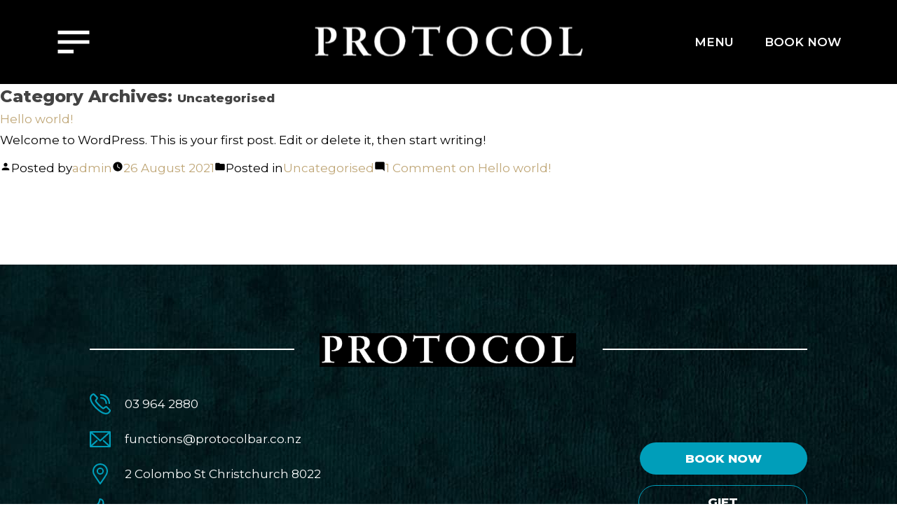

--- FILE ---
content_type: text/html; charset=UTF-8
request_url: https://www.protocolbar.co.nz/category/uncategorised/
body_size: 16973
content:
<!doctype html>
<html lang="en-NZ">
<head>
	<meta charset="UTF-8" />
	<meta name="viewport" content="width=device-width, initial-scale=1" />
	<link rel="profile" href="https://gmpg.org/xfn/11" />
	<meta name='robots' content='index, follow, max-image-preview:large, max-snippet:-1, max-video-preview:-1' />

	<!-- This site is optimized with the Yoast SEO plugin v26.7 - https://yoast.com/wordpress/plugins/seo/ -->
	<title>Uncategorised Archives - Protocol Bar - Public House | Kitchen | Function Room</title>
	<link rel="canonical" href="https://www.protocolbar.co.nz/category/uncategorised/" />
	<meta property="og:locale" content="en_US" />
	<meta property="og:type" content="article" />
	<meta property="og:title" content="Uncategorised Archives - Protocol Bar - Public House | Kitchen | Function Room" />
	<meta property="og:url" content="https://www.protocolbar.co.nz/category/uncategorised/" />
	<meta property="og:site_name" content="Protocol Bar - Public House | Kitchen | Function Room" />
	<meta name="twitter:card" content="summary_large_image" />
	<script type="application/ld+json" class="yoast-schema-graph">{"@context":"https://schema.org","@graph":[{"@type":"CollectionPage","@id":"https://www.protocolbar.co.nz/category/uncategorised/","url":"https://www.protocolbar.co.nz/category/uncategorised/","name":"Uncategorised Archives - Protocol Bar - Public House | Kitchen | Function Room","isPartOf":{"@id":"https://www.protocolbar.co.nz/#website"},"breadcrumb":{"@id":"https://www.protocolbar.co.nz/category/uncategorised/#breadcrumb"},"inLanguage":"en-NZ"},{"@type":"BreadcrumbList","@id":"https://www.protocolbar.co.nz/category/uncategorised/#breadcrumb","itemListElement":[{"@type":"ListItem","position":1,"name":"Home","item":"https://www.protocolbar.co.nz/"},{"@type":"ListItem","position":2,"name":"Uncategorised"}]},{"@type":"WebSite","@id":"https://www.protocolbar.co.nz/#website","url":"https://www.protocolbar.co.nz/","name":"Protocol Bar - Public House | Kitchen | Function Room","description":"","potentialAction":[{"@type":"SearchAction","target":{"@type":"EntryPoint","urlTemplate":"https://www.protocolbar.co.nz/?s={search_term_string}"},"query-input":{"@type":"PropertyValueSpecification","valueRequired":true,"valueName":"search_term_string"}}],"inLanguage":"en-NZ"}]}</script>
	<!-- / Yoast SEO plugin. -->


<link rel="alternate" type="application/rss+xml" title="Protocol Bar - Public House | Kitchen | Function Room &raquo; Feed" href="https://www.protocolbar.co.nz/feed/" />
<link rel="alternate" type="application/rss+xml" title="Protocol Bar - Public House | Kitchen | Function Room &raquo; Comments Feed" href="https://www.protocolbar.co.nz/comments/feed/" />
<link rel="alternate" type="application/rss+xml" title="Protocol Bar - Public House | Kitchen | Function Room &raquo; Uncategorised Category Feed" href="https://www.protocolbar.co.nz/category/uncategorised/feed/" />
<style id='wp-img-auto-sizes-contain-inline-css' type='text/css'>
img:is([sizes=auto i],[sizes^="auto," i]){contain-intrinsic-size:3000px 1500px}
/*# sourceURL=wp-img-auto-sizes-contain-inline-css */
</style>
<link rel='stylesheet' id='bcflexsliderstyle-css' href='https://www.protocolbar.co.nz/wp-content/themes/beckandcaul2019/js/flexslider2/flexslider.css?ver=1629945113' type='text/css' media='all' />
<link rel='stylesheet' id='theme-styles-css' href='https://www.protocolbar.co.nz/wp-content/themes/beckandcaul2019/style.css?ver=1723687153' type='text/css' media='all' />
<link rel='stylesheet' id='twentynineteen-print-style-css' href='https://www.protocolbar.co.nz/wp-content/themes/beckandcaul2019/print.css?ver=1.0' type='text/css' media='print' />
<script type="text/javascript" src="https://www.protocolbar.co.nz/wp-includes/js/jquery/jquery.min.js?ver=3.7.1" id="jquery-core-js"></script>
<script type="text/javascript" src="https://www.protocolbar.co.nz/wp-includes/js/jquery/jquery-migrate.min.js?ver=3.4.1" id="jquery-migrate-js"></script>
<script type="text/javascript" src="https://www.protocolbar.co.nz/wp-content/themes/beckandcaul2019/js/modernizr.custom.js?ver=6.9" id="modernizr-js"></script>
<script type="text/javascript" src="https://www.protocolbar.co.nz/wp-content/themes/beckandcaul2019/js/classie.js?ver=6.9" id="classie-js"></script>
<script type="text/javascript" src="https://www.protocolbar.co.nz/wp-content/themes/beckandcaul2019/js/sidebarEffects.js?ver=6.9" id="sidebarEffects-js"></script>
<script type="text/javascript" src="https://www.protocolbar.co.nz/wp-content/themes/beckandcaul2019/js/parallax.min.js?ver=6.9" id="parallax-js"></script>
<script type="text/javascript" src="https://www.protocolbar.co.nz/wp-content/themes/beckandcaul2019/js/jquery.fancybox.min.js?ver=6.9" id="fancybox-js"></script>
<script type="text/javascript" src="https://www.protocolbar.co.nz/wp-content/themes/beckandcaul2019/js/main.js?ver=6.9" id="bcmain-js"></script>
<link rel="https://api.w.org/" href="https://www.protocolbar.co.nz/wp-json/" /><link rel="alternate" title="JSON" type="application/json" href="https://www.protocolbar.co.nz/wp-json/wp/v2/categories/1" /><link rel="EditURI" type="application/rsd+xml" title="RSD" href="https://www.protocolbar.co.nz/xmlrpc.php?rsd" />
<meta name="generator" content="WordPress 6.9" />
<style type="text/css">.recentcomments a{display:inline !important;padding:0 !important;margin:0 !important;}</style><link rel="icon" href="https://www.protocolbar.co.nz/wp-content/uploads/2021/09/favicon-150x150.png" sizes="32x32" />
<link rel="icon" href="https://www.protocolbar.co.nz/wp-content/uploads/2021/09/favicon.png" sizes="192x192" />
<link rel="apple-touch-icon" href="https://www.protocolbar.co.nz/wp-content/uploads/2021/09/favicon.png" />
<meta name="msapplication-TileImage" content="https://www.protocolbar.co.nz/wp-content/uploads/2021/09/favicon.png" />
	<!-- Global site tag (gtag.js) - Google Analytics -->
	<script async src="https://www.googletagmanager.com/gtag/js?id=G-J103V04MN2"></script>
	<script>
	  window.dataLayer = window.dataLayer || [];
	  function gtag(){dataLayer.push(arguments);}
	  gtag('js', new Date());

	  gtag('config', 'G-J103V04MN2');
	</script>
<style id='wp-block-paragraph-inline-css' type='text/css'>
.is-small-text{font-size:.875em}.is-regular-text{font-size:1em}.is-large-text{font-size:2.25em}.is-larger-text{font-size:3em}.has-drop-cap:not(:focus):first-letter{float:left;font-size:8.4em;font-style:normal;font-weight:100;line-height:.68;margin:.05em .1em 0 0;text-transform:uppercase}body.rtl .has-drop-cap:not(:focus):first-letter{float:none;margin-left:.1em}p.has-drop-cap.has-background{overflow:hidden}:root :where(p.has-background){padding:1.25em 2.375em}:where(p.has-text-color:not(.has-link-color)) a{color:inherit}p.has-text-align-left[style*="writing-mode:vertical-lr"],p.has-text-align-right[style*="writing-mode:vertical-rl"]{rotate:180deg}
/*# sourceURL=https://www.protocolbar.co.nz/wp-includes/blocks/paragraph/style.min.css */
</style>
</head>

<body class="archive category category-uncategorised category-1 wp-embed-responsive wp-theme-beckandcaul2019 hfeed image-filters-enabled">
<div class="booking_buttons">
	</div>
<iframe id="savetarget" name="savetarget" src="https://www.protocolbar.co.nz/blank.html" style="width:0;height:0;border:0px solid #fff;"></iframe>
<div id="site-header" class="site-header" role="banner">

				<a href="https://www.protocolbar.co.nz" id="logo">
									</a>


			<div class="menu_button" id="st-trigger-effects">
				<button data-effect="st-effect-5" id="menubutton"><
					<svg width="100%" height="100%" viewBox="0 0 500 325" version="1.1" xmlns="http://www.w3.org/2000/svg" xmlns:xlink="http://www.w3.org/1999/xlink" xml:space="preserve" xmlns:serif="http://www.serif.com/" style="fill-rule:evenodd;clip-rule:evenodd;stroke-linejoin:round;stroke-miterlimit:2;">
					    <g id="_-ffffffff" serif:id="#ffffffff">
					        <path d="M25.61,0L474.37,0C474.75,17.3 474.42,34.61 474.54,51.91C324.85,51.94 175.16,51.94 25.46,51.91C25.56,34.61 25.27,17.3 25.61,0Z" style="fill:white;fill-rule:nonzero;"/>
					        <path d="M25.54,188.27C25.41,171.09 25.44,153.91 25.52,136.73C175.18,136.75 324.83,136.74 474.49,136.74C474.54,153.92 474.61,171.1 474.46,188.28C324.82,188.24 175.18,188.25 25.54,188.27Z" style="fill:white;fill-rule:nonzero;"/>
					        <path d="M250.01,272.86C324.85,272.88 399.69,272.79 474.54,272.9C474.5,290.27 474.6,307.63 474.48,325L250.13,325C249.84,307.62 250.07,290.24 250.01,272.86Z" style="fill:white;fill-rule:nonzero;"/>
					    </g>
					</svg>
				</button>

			</div>

			<div class="topmenubar">
				<a href="https://www.protocolbar.co.nz/menu/">Menu</a>
				<a href="https://www.protocolbar.co.nz/book-now/">Book Now</a>
			</div>

		</div>
		
<div id="st-container" class="site st-container">
	
	<nav class="st-menu st-effect-5 montserrat protocol" id="menu-5">
		<div class="closepusher" id="closepusher"></div>

		<div class="menu-main-navigation-container"><ul id="menu-main-navigation" class="menu"><li id="menu-item-156" class="menu-item menu-item-type-post_type menu-item-object-page menu-item-156"><a href="https://www.protocolbar.co.nz/menu/">Menu</a></li>
<li id="menu-item-157" class="menu-item menu-item-type-post_type menu-item-object-page menu-item-157"><a href="https://www.protocolbar.co.nz/book-now/">Book Now</a></li>
<li id="menu-item-158" class="menu-item menu-item-type-post_type menu-item-object-page menu-item-158"><a href="https://www.protocolbar.co.nz/whats-on/">What’s on</a></li>
<li id="menu-item-271" class="menu-item menu-item-type-post_type menu-item-object-page menu-item-271"><a href="https://www.protocolbar.co.nz/functions/">Functions</a></li>
<li id="menu-item-159" class="menu-item menu-item-type-post_type menu-item-object-page menu-item-159"><a href="https://www.protocolbar.co.nz/location/">Location</a></li>
<li id="menu-item-160" class="menu-item menu-item-type-post_type menu-item-object-page menu-item-160"><a href="https://www.protocolbar.co.nz/about-us/">About Us</a></li>
<li id="menu-item-272" class="menu-item menu-item-type-post_type menu-item-object-page menu-item-272"><a href="https://www.protocolbar.co.nz/gallery/">Gallery</a></li>
<li id="menu-item-161" class="menu-item menu-item-type-post_type menu-item-object-page menu-item-161"><a href="https://www.protocolbar.co.nz/contact-us/">Contact Us</a></li>
</ul></div>
		

		<div class="menulogo">
			<img src="https://www.protocolbar.co.nz/wp-content/themes/beckandcaul2019/img/menu-logo.jpg" alt="Protocol">
		</div>

		<div class="othervenues">
			<div class="ovtitle">check out our venues</div>
			<a href="https://www.thebrickworks.co.nz/">The Brickworks</a>
			<a href="https://www.valleyinntavern.co.nz/">Valley Inn Tavern</a>
		</div>
	</nav>

	<div class="st-pusher">

		
	

		


		

	<section id="primary" class="content-area">
		<main id="main" class="site-main">

		
			<header class="page-header">
				<h1 class="page-title">Category Archives: <span class="page-description">Uncategorised</span></h1>			</header><!-- .page-header -->

			
<article id="post-1" class="post-1 post type-post status-publish format-standard hentry category-uncategorised entry">
	<header class="entry-header">
		<h2 class="entry-title"><a href="https://www.protocolbar.co.nz/hello-world/" rel="bookmark">Hello world!</a></h2>	</header><!-- .entry-header -->

	
	<div class="entry-content">
		<p>Welcome to WordPress. This is your first post. Edit or delete it, then start writing!</p>
	</div><!-- .entry-content -->

	<footer class="entry-footer">
		<span class="byline"><svg class="svg-icon" width="16" height="16" aria-hidden="true" role="img" focusable="false" viewBox="0 0 24 24" version="1.1" xmlns="http://www.w3.org/2000/svg" xmlns:xlink="http://www.w3.org/1999/xlink"><path d="M12 12c2.21 0 4-1.79 4-4s-1.79-4-4-4-4 1.79-4 4 1.79 4 4 4zm0 2c-2.67 0-8 1.34-8 4v2h16v-2c0-2.66-5.33-4-8-4z"></path><path d="M0 0h24v24H0z" fill="none"></path></svg><span class="screen-reader-text">Posted by</span><span class="author vcard"><a class="url fn n" href="https://www.protocolbar.co.nz/author/admin/">admin</a></span></span><span class="posted-on"><svg class="svg-icon" width="16" height="16" aria-hidden="true" role="img" focusable="false" xmlns="http://www.w3.org/2000/svg" viewBox="0 0 24 24"><defs><path id="a" d="M0 0h24v24H0V0z"></path></defs><clipPath id="b"><use xlink:href="#a" overflow="visible"></use></clipPath><path clip-path="url(#b)" d="M12 2C6.5 2 2 6.5 2 12s4.5 10 10 10 10-4.5 10-10S17.5 2 12 2zm4.2 14.2L11 13V7h1.5v5.2l4.5 2.7-.8 1.3z"></path></svg><a href="https://www.protocolbar.co.nz/hello-world/" rel="bookmark"><time class="entry-date published updated" datetime="2021-08-26T02:38:36+12:00">26 August 2021</time></a></span><span class="cat-links"><svg class="svg-icon" width="16" height="16" aria-hidden="true" role="img" focusable="false" xmlns="http://www.w3.org/2000/svg" viewBox="0 0 24 24"><path d="M10 4H4c-1.1 0-1.99.9-1.99 2L2 18c0 1.1.9 2 2 2h16c1.1 0 2-.9 2-2V8c0-1.1-.9-2-2-2h-8l-2-2z"></path><path d="M0 0h24v24H0z" fill="none"></path></svg><span class="screen-reader-text">Posted in</span><a href="https://www.protocolbar.co.nz/category/uncategorised/" rel="category tag">Uncategorised</a></span><span class="comments-link"><svg class="svg-icon" width="16" height="16" aria-hidden="true" role="img" focusable="false" viewBox="0 0 24 24" version="1.1" xmlns="http://www.w3.org/2000/svg" xmlns:xlink="http://www.w3.org/1999/xlink"><path d="M21.99 4c0-1.1-.89-2-1.99-2H4c-1.1 0-2 .9-2 2v12c0 1.1.9 2 2 2h14l4 4-.01-18z"></path><path d="M0 0h24v24H0z" fill="none"></path></svg><a href="https://www.protocolbar.co.nz/hello-world/#comments">1 Comment<span class="screen-reader-text"> on Hello world!</span></a></span>	</footer><!-- .entry-footer -->
</article><!-- #post-1 -->
		</main><!-- #main -->
	</section><!-- #primary -->

		

	<div class="footer montserrat">
		<div class="flogobar">
			<a href="https://www.protocolbar.co.nz" class="flogo"></a>
		</div>
		<div class="ninesixty">
			<div class="footergrid">
				<div class="footer_left">
					<div class="frlinks">
						<a href="tel:03 964 2880" class="flink phone">03 964 2880</a>
						<a href="mailto:&#102;&#117;n&#99;&#116;ion&#115;&#64;&#112;&#114;&#111;&#116;o&#99;o&#108;b&#97;&#114;&#46;&#99;o.&#110;&#122;" class="flink email">fu&#110;&#99;tion&#115;&#64;proto&#99;&#111;&#108;ba&#114;.&#99;&#111;.n&#122;</a>
						<a href="https://www.google.com/maps/place/ 2 Colombo St Christchurch 8022" class="flink address"> 2 Colombo St Christchurch 8022</a>
						<a href="https://www.facebook.com/pages/Protocol-Public-house-Kitchen-Function-room/771437152952238?fref=ts" class="flink facebook">Like us on Facebook</a>
						<span class="flink openingtime">Monday closed, Tuesday to Sunday from 11:00am to late

Christmas Hours - Closed from Christmas Day and reopening on Tuesday 6th January </span>

					</div>
				</div>

				<div class="footer_middle">
					
				</div>

				
				<div class="footer_right footer_middle">
					<a href="https://www.protocolbar.co.nz/book-now/" class="booknow">Book Now</a>
					<div class="clear"></div>
					<a href="https://giftcards.nowbookit.com/cards/card-selection?accountid=f7ad1ec4-8ba4-43a3-82a8-665116b2929b&venueid=723&theme=light&accent=157,157,157 " class="gift" target="_blank">Gift</a>
									</div>
			</div>
			
		</div>

		<div class="otherbars">
			<span>Check out our other venues:</span>
			<a href="https://www.valleyinntavern.co.nz/" class="ob">Valley Inn</a>
			<a href="https://thebrickworks.co.nz/" class="ob">The Brickworks</a>
		</div>

		<div class="copy">
			&copy; 2026 Protocol Bar. <a href="https://www.beckandcaul.co.nz" class="bnc">Website design and development by Beck & Caul</a>
		</div>
	</div>
</div><!-- #pusher -->

<script type="speculationrules">
{"prefetch":[{"source":"document","where":{"and":[{"href_matches":"/*"},{"not":{"href_matches":["/wp-*.php","/wp-admin/*","/wp-content/uploads/*","/wp-content/*","/wp-content/plugins/*","/wp-content/themes/beckandcaul2019/*","/*\\?(.+)"]}},{"not":{"selector_matches":"a[rel~=\"nofollow\"]"}},{"not":{"selector_matches":".no-prefetch, .no-prefetch a"}}]},"eagerness":"conservative"}]}
</script>
	<script>
	/(trident|msie)/i.test(navigator.userAgent)&&document.getElementById&&window.addEventListener&&window.addEventListener("hashchange",function(){var t,e=location.hash.substring(1);/^[A-z0-9_-]+$/.test(e)&&(t=document.getElementById(e))&&(/^(?:a|select|input|button|textarea)$/i.test(t.tagName)||(t.tabIndex=-1),t.focus())},!1);
	</script>
	<script type="text/javascript" src="https://www.protocolbar.co.nz/wp-includes/js/jquery/ui/core.min.js?ver=1.13.3" id="jquery-ui-core-js"></script>
<script type="text/javascript" src="https://www.protocolbar.co.nz/wp-content/themes/beckandcaul2019/js/flexslider2/jquery.flexslider-min.js?ver=2.5.0" id="bcflexslider-js"></script>
</body>
</html>


--- FILE ---
content_type: text/css
request_url: https://www.protocolbar.co.nz/wp-content/themes/beckandcaul2019/style.css?ver=1723687153
body_size: 57909
content:
/*
Theme Name: Beck & Caul
Theme URI: http://www.beckandcaul.co.nz
Author: Beck & Caul
Version: 1.0

*/

/* =Reset default browser CSS. 
-------------------------------------------------------------- */
@import url('https://fonts.googleapis.com/css2?family=Montserrat:ital,wght@0,100;0,200;0,400;0,500;0,600;0,800;1,400;1,500;1,600;1,800&display=swap');
body.compensate-for-scrollbar{overflow:hidden}.fancybox-active{height:auto}.fancybox-is-hidden{left:-9999px;margin:0;position:absolute!important;top:-9999px;visibility:hidden}.fancybox-container{-webkit-backface-visibility:hidden;height:100%;left:0;outline:none;position:fixed;-webkit-tap-highlight-color:transparent;top:0;-ms-touch-action:manipulation;touch-action:manipulation;transform:translateZ(0);width:100%;z-index:99992}.fancybox-container *{box-sizing:border-box}.fancybox-bg,.fancybox-inner,.fancybox-outer,.fancybox-stage{bottom:0;left:0;position:absolute;right:0;top:0}.fancybox-outer{-webkit-overflow-scrolling:touch;overflow-y:auto}.fancybox-bg{background:#1e1e1e;opacity:0;transition-duration:inherit;transition-property:opacity;transition-timing-function:cubic-bezier(.47,0,.74,.71)}.fancybox-is-open .fancybox-bg{opacity:.9;transition-timing-function:cubic-bezier(.22,.61,.36,1)}.fancybox-caption,.fancybox-infobar,.fancybox-navigation .fancybox-button,.fancybox-toolbar{direction:ltr;opacity:0;position:absolute;transition:opacity .25s ease,visibility 0s ease .25s;visibility:hidden;z-index:99997}.fancybox-show-caption .fancybox-caption,.fancybox-show-infobar .fancybox-infobar,.fancybox-show-nav .fancybox-navigation .fancybox-button,.fancybox-show-toolbar .fancybox-toolbar{opacity:1;transition:opacity .25s ease 0s,visibility 0s ease 0s;visibility:visible}.fancybox-infobar{color:#ccc;font-size:13px;-webkit-font-smoothing:subpixel-antialiased;height:44px;left:0;line-height:44px;min-width:44px;mix-blend-mode:difference;padding:0 10px;pointer-events:none;top:0;-webkit-touch-callout:none;-webkit-user-select:none;-moz-user-select:none;-ms-user-select:none;user-select:none}.fancybox-toolbar{right:0;top:0}.fancybox-stage{direction:ltr;overflow:visible;transform:translateZ(0);z-index:99994}.fancybox-is-open .fancybox-stage{overflow:hidden}.fancybox-slide{-webkit-backface-visibility:hidden;display:none;height:100%;left:0;outline:none;overflow:auto;-webkit-overflow-scrolling:touch;padding:44px;position:absolute;text-align:center;top:0;transition-property:transform,opacity;white-space:normal;width:100%;z-index:99994}.fancybox-slide:before{content:"";display:inline-block;font-size:0;height:100%;vertical-align:middle;width:0}.fancybox-is-sliding .fancybox-slide,.fancybox-slide--current,.fancybox-slide--next,.fancybox-slide--previous{display:block}.fancybox-slide--image{overflow:hidden;padding:44px 0}.fancybox-slide--image:before{display:none}.fancybox-slide--html{padding:6px}.fancybox-content{background:#fff;display:inline-block;margin:0;max-width:100%;overflow:auto;-webkit-overflow-scrolling:touch;padding:44px;position:relative;text-align:left;vertical-align:middle}.fancybox-slide--image .fancybox-content{animation-timing-function:cubic-bezier(.5,0,.14,1);-webkit-backface-visibility:hidden;background:transparent;background-repeat:no-repeat;background-size:100% 100%;left:0;max-width:none;overflow:visible;padding:0;position:absolute;top:0;transform-origin:top left;transition-property:transform,opacity;-webkit-user-select:none;-moz-user-select:none;-ms-user-select:none;user-select:none;z-index:99995}.fancybox-can-zoomOut .fancybox-content{cursor:zoom-out}.fancybox-can-zoomIn .fancybox-content{cursor:zoom-in}.fancybox-can-pan .fancybox-content,.fancybox-can-swipe .fancybox-content{cursor:grab}.fancybox-is-grabbing .fancybox-content{cursor:grabbing}.fancybox-container [data-selectable=true]{cursor:text}.fancybox-image,.fancybox-spaceball{background:transparent;border:0;height:100%;left:0;margin:0;max-height:none;max-width:none;padding:0;position:absolute;top:0;-webkit-user-select:none;-moz-user-select:none;-ms-user-select:none;user-select:none;width:100%}.fancybox-spaceball{z-index:1}.fancybox-slide--iframe .fancybox-content,.fancybox-slide--map .fancybox-content,.fancybox-slide--pdf .fancybox-content,.fancybox-slide--video .fancybox-content{height:100%;overflow:visible;padding:0;width:100%}.fancybox-slide--video .fancybox-content{background:#000}.fancybox-slide--map .fancybox-content{background:#e5e3df}.fancybox-slide--iframe .fancybox-content{background:#fff}.fancybox-iframe,.fancybox-video{background:transparent;border:0;display:block;height:100%;margin:0;overflow:hidden;padding:0;width:100%}.fancybox-iframe{left:0;position:absolute;top:0}.fancybox-error{background:#fff;cursor:default;max-width:400px;padding:40px;width:100%}.fancybox-error p{color:#444;font-size:16px;line-height:20px;margin:0;padding:0}.fancybox-button{background:rgba(30,30,30,.6);border:0;border-radius:0;box-shadow:none;cursor:pointer;display:inline-block;height:44px;margin:0;padding:10px;position:relative;transition:color .2s;vertical-align:top;visibility:inherit;width:44px}.fancybox-button,.fancybox-button:link,.fancybox-button:visited{color:#ccc}.fancybox-button:hover{color:#fff}.fancybox-button:focus{outline:none}.fancybox-button.fancybox-focus{outline:1px dotted}.fancybox-button[disabled],.fancybox-button[disabled]:hover{color:#888;cursor:default;outline:none}.fancybox-button div{height:100%}.fancybox-button svg{display:block;height:100%;overflow:visible;position:relative;width:100%}.fancybox-button svg path{fill:currentColor;stroke-width:0}.fancybox-button--fsenter svg:nth-child(2),.fancybox-button--fsexit svg:first-child,.fancybox-button--pause svg:first-child,.fancybox-button--play svg:nth-child(2){display:none}.fancybox-progress{background:#ff5268;height:2px;left:0;position:absolute;right:0;top:0;transform:scaleX(0);transform-origin:0;transition-property:transform;transition-timing-function:linear;z-index:99998}.fancybox-close-small{background:transparent;border:0;border-radius:0;color:#ccc;cursor:pointer;opacity:.8;padding:8px;position:absolute;right:-12px;top:-44px;z-index:401}.fancybox-close-small:hover{color:#fff;opacity:1}.fancybox-slide--html .fancybox-close-small{color:currentColor;padding:10px;right:0;top:0}.fancybox-slide--image.fancybox-is-scaling .fancybox-content{overflow:hidden}.fancybox-is-scaling .fancybox-close-small,.fancybox-is-zoomable.fancybox-can-pan .fancybox-close-small{display:none}.fancybox-navigation .fancybox-button{background-clip:content-box;height:100px;opacity:0;position:absolute;top:calc(50% - 50px);width:70px}.fancybox-navigation .fancybox-button div{padding:7px}.fancybox-navigation .fancybox-button--arrow_left{left:0;left:env(safe-area-inset-left);padding:31px 26px 31px 6px}.fancybox-navigation .fancybox-button--arrow_right{padding:31px 6px 31px 26px;right:0;right:env(safe-area-inset-right)}.fancybox-caption{background:linear-gradient(0deg,rgba(0,0,0,.85) 0,rgba(0,0,0,.3) 50%,rgba(0,0,0,.15) 65%,rgba(0,0,0,.075) 75.5%,rgba(0,0,0,.037) 82.85%,rgba(0,0,0,.019) 88%,transparent);bottom:0;color:#eee;font-size:14px;font-weight:400;left:0;line-height:1.5;padding:75px 44px 25px;pointer-events:none;right:0;text-align:center;z-index:99996}@supports (padding:max(0px)){.fancybox-caption{padding:75px max(44px,env(safe-area-inset-right)) max(25px,env(safe-area-inset-bottom)) max(44px,env(safe-area-inset-left))}}.fancybox-caption--separate{margin-top:-50px}.fancybox-caption__body{max-height:50vh;overflow:auto;pointer-events:all}.fancybox-caption a,.fancybox-caption a:link,.fancybox-caption a:visited{color:#ccc;text-decoration:none}.fancybox-caption a:hover{color:#fff;text-decoration:underline}.fancybox-loading{animation:a 1s linear infinite;background:transparent;border:4px solid #888;border-bottom-color:#fff;border-radius:50%;height:50px;left:50%;margin:-25px 0 0 -25px;opacity:.7;padding:0;position:absolute;top:50%;width:50px;z-index:99999}@keyframes a{to{transform:rotate(1turn)}}.fancybox-animated{transition-timing-function:cubic-bezier(0,0,.25,1)}.fancybox-fx-slide.fancybox-slide--previous{opacity:0;transform:translate3d(-100%,0,0)}.fancybox-fx-slide.fancybox-slide--next{opacity:0;transform:translate3d(100%,0,0)}.fancybox-fx-slide.fancybox-slide--current{opacity:1;transform:translateZ(0)}.fancybox-fx-fade.fancybox-slide--next,.fancybox-fx-fade.fancybox-slide--previous{opacity:0;transition-timing-function:cubic-bezier(.19,1,.22,1)}.fancybox-fx-fade.fancybox-slide--current{opacity:1}.fancybox-fx-zoom-in-out.fancybox-slide--previous{opacity:0;transform:scale3d(1.5,1.5,1.5)}.fancybox-fx-zoom-in-out.fancybox-slide--next{opacity:0;transform:scale3d(.5,.5,.5)}.fancybox-fx-zoom-in-out.fancybox-slide--current{opacity:1;transform:scaleX(1)}.fancybox-fx-rotate.fancybox-slide--previous{opacity:0;transform:rotate(-1turn)}.fancybox-fx-rotate.fancybox-slide--next{opacity:0;transform:rotate(1turn)}.fancybox-fx-rotate.fancybox-slide--current{opacity:1;transform:rotate(0deg)}.fancybox-fx-circular.fancybox-slide--previous{opacity:0;transform:scale3d(0,0,0) translate3d(-100%,0,0)}.fancybox-fx-circular.fancybox-slide--next{opacity:0;transform:scale3d(0,0,0) translate3d(100%,0,0)}.fancybox-fx-circular.fancybox-slide--current{opacity:1;transform:scaleX(1) translateZ(0)}.fancybox-fx-tube.fancybox-slide--previous{transform:translate3d(-100%,0,0) scale(.1) skew(-10deg)}.fancybox-fx-tube.fancybox-slide--next{transform:translate3d(100%,0,0) scale(.1) skew(10deg)}.fancybox-fx-tube.fancybox-slide--current{transform:translateZ(0) scale(1)}@media (max-height:576px){.fancybox-slide{padding-left:6px;padding-right:6px}.fancybox-slide--image{padding:6px 0}.fancybox-close-small{right:-6px}.fancybox-slide--image .fancybox-close-small{background:#4e4e4e;color:#f2f4f6;height:36px;opacity:1;padding:6px;right:0;top:0;width:36px}.fancybox-caption{padding-left:12px;padding-right:12px}@supports (padding:max(0px)){.fancybox-caption{padding-left:max(12px,env(safe-area-inset-left));padding-right:max(12px,env(safe-area-inset-right))}}}.fancybox-share{background:#f4f4f4;border-radius:3px;max-width:90%;padding:30px;text-align:center}.fancybox-share h1{color:#222;font-size:35px;font-weight:700;margin:0 0 20px}.fancybox-share p{margin:0;padding:0}.fancybox-share__button{border:0;border-radius:3px;display:inline-block;font-size:14px;font-weight:700;line-height:40px;margin:0 5px 10px;min-width:130px;padding:0 15px;text-decoration:none;transition:all .2s;-webkit-user-select:none;-moz-user-select:none;-ms-user-select:none;user-select:none;white-space:nowrap}.fancybox-share__button:link,.fancybox-share__button:visited{color:#fff}.fancybox-share__button:hover{text-decoration:none}.fancybox-share__button--fb{background:#3b5998}.fancybox-share__button--fb:hover{background:#344e86}.fancybox-share__button--pt{background:#bd081d}.fancybox-share__button--pt:hover{background:#aa0719}.fancybox-share__button--tw{background:#1da1f2}.fancybox-share__button--tw:hover{background:#0d95e8}.fancybox-share__button svg{height:25px;margin-right:7px;position:relative;top:-1px;vertical-align:middle;width:25px}.fancybox-share__button svg path{fill:#fff}.fancybox-share__input{background:transparent;border:0;border-bottom:1px solid #d7d7d7;border-radius:0;color:#5d5b5b;font-size:14px;margin:10px 0 0;outline:none;padding:10px 15px;width:100%}.fancybox-thumbs{background:#ddd;bottom:0;display:none;margin:0;-webkit-overflow-scrolling:touch;-ms-overflow-style:-ms-autohiding-scrollbar;padding:2px 2px 4px;position:absolute;right:0;-webkit-tap-highlight-color:rgba(0,0,0,0);top:0;width:212px;z-index:99995}.fancybox-thumbs-x{overflow-x:auto;overflow-y:hidden}.fancybox-show-thumbs .fancybox-thumbs{display:block}.fancybox-show-thumbs .fancybox-inner{right:212px}.fancybox-thumbs__list{font-size:0;height:100%;list-style:none;margin:0;overflow-x:hidden;overflow-y:auto;padding:0;position:absolute;position:relative;white-space:nowrap;width:100%}.fancybox-thumbs-x .fancybox-thumbs__list{overflow:hidden}.fancybox-thumbs-y .fancybox-thumbs__list::-webkit-scrollbar{width:7px}.fancybox-thumbs-y .fancybox-thumbs__list::-webkit-scrollbar-track{background:#fff;border-radius:10px;box-shadow:inset 0 0 6px rgba(0,0,0,.3)}.fancybox-thumbs-y .fancybox-thumbs__list::-webkit-scrollbar-thumb{background:#2a2a2a;border-radius:10px}.fancybox-thumbs__list a{-webkit-backface-visibility:hidden;backface-visibility:hidden;background-color:rgba(0,0,0,.1);background-position:50%;background-repeat:no-repeat;background-size:cover;cursor:pointer;float:left;height:75px;margin:2px;max-height:calc(100% - 8px);max-width:calc(50% - 4px);outline:none;overflow:hidden;padding:0;position:relative;-webkit-tap-highlight-color:transparent;width:100px}.fancybox-thumbs__list a:before{border:6px solid #ff5268;bottom:0;content:"";left:0;opacity:0;position:absolute;right:0;top:0;transition:all .2s cubic-bezier(.25,.46,.45,.94);z-index:99991}.fancybox-thumbs__list a:focus:before{opacity:.5}.fancybox-thumbs__list a.fancybox-thumbs-active:before{opacity:1}@media (max-width:576px){.fancybox-thumbs{width:110px}.fancybox-show-thumbs .fancybox-inner{right:110px}.fancybox-thumbs__list a{max-width:calc(100% - 10px)}}
:root{
	--gold: #BFA676;
}

input {
-webkit-appearance: none;
-moz-appearance: none;
appearance: none;
}

html, body, div, span, applet, object, iframe,
h1, h2, h3, h4, h5, h6, p, blockquote, pre,
a, abbr, acronym, address, big, cite, code,
del, dfn, em, font, img, ins, kbd, q, s, samp,
small, strike, strong, sub, sup, tt, var,
b, u, i, center,
dl, dt, dd, ol, ul, li,
fieldset, form, label, legend,
table, caption, tbody, tfoot, thead, tr, th, td {
	background: transparent;
	border: 0;
	margin: 0;
	padding: 0;
	vertical-align: baseline;
	font-family: 'Montserrat', sans-serif;
	font-size: 17px;
	line-height: 30px;
}
/* 
 
font-family: 'Cormorant Garamond', serif;
*/
.montserrat, nav.montserrat a, .montserrat .infowindow_content, .montserrat .infowindow_content *{ font-family: 'Montserrat', sans-serif; }
.footer.montserrat *{ font-family:"Montserrat"; }


html, body {position:relative;/* overflow-x:hidden; */width:100%;height: 100%;}

p {margin-bottom:10px;}
h1, h2, h3, h4, h5, h6 {
	clear: both;
	font-weight: normal;
}
img{max-width:100%;height: auto;}
h1{
	color:#434343;
	font-size:24px;
	font-weight:bold;
}

ol, ul{ margin-left:20px; padding-left:5px; }

blockquote {
	quotes: none;
}
blockquote:before, blockquote:after {
	content: '';
	content: none;
}
del {
	text-decoration: line-through;
}
/* tables still need 'cellspacing="0"' in the markup */
table {
	border-collapse: collapse;
	border-spacing: 0;
}
a img {
	border: none;
}

img.alignright {float:right; margin:0 0 1em 1em}
img.alignleft {float:left; margin:0 1em 1em 0}
img.aligncenter {display: block; margin-left: auto; margin-right: auto}
a img.alignright {float:right; margin:0 0 1em 1em}
a img.alignleft {float:left; margin:0 1em 1em 0}
a img.aligncenter {display: block; margin-left: auto; margin-right: auto}
.logo{ image-rendering: -moz-crisp-edges;         /* Firefox */
	image-rendering:   -o-crisp-edges;         /* Opera */
	image-rendering: -webkit-optimize-contrast;/* Webkit (non-standard naming) */
	image-rendering: crisp-edges;
	-ms-interpolation-mode: nearest-neighbor;  /* IE (non-standard property) */ }	

.coverlink{ display:block; position:absolute; width:100%; height:100%; top:0; left:0;  }	
a:hover, a:link, a:visited{
	color: var(--gold);
	text-decoration:none;
}
a.button{ display:inline-block; padding:5px 15px; background:#62cbe0;  color:#013868; cursor:pointer; }
	a.button:hover{ color:#62cbe0;  background:#013868;  }
.acf-map {
	width: 100%;
	height: 300px;
	border: #ccc solid 1px;
	margin: 20px 0;
}
#sending, #sent{display:none;}
input, select, textarea{box-sizing: border-box;font-family: inherit;font-size: 14px;}

#savetarget{ padding: 0; margin: 0; border: 0; display: block; width: 0; height: 0; }
.fields input[type="submit"]{background:var(--gold); }
.ninesixty{width:100%;max-width: 1156px;position:relative;margin:0 auto;box-sizing:border-box;}
	.footer .ninesixty{max-width: 80%;}
	.site-main {padding: 123px 0;top: 0;z-index: 9;}
.clear{clear:both;} 
.noheader{ height:160px;}
.cl5{ height:5px;}
.cl10{ height:10px;}
.cl20{height:20px;}
.cl30{height:30px;}
.cl40{height:40px;}
.cl50{height:50px;}
.cl60{height:60px;}
.cl70{height:70px;}
.cl80{height:80px;}
.cl90{height:90px;}
.cl100{height:100px;}
.smartphoneonly{ display: none; }

.nodisp{display: none;}
#submitted{ color:#FFF; }
div, input, span, svg, a.button, a{ transition:all 0.5s ;  -webkit-transition:all 0.5s ;  -o-transition:all 0.5s ;  -moz-transition:all 0.5s  }
.mapdiv, .mapdiv div, div#map, #map div, .about_image, .parallax_image, .parallax_image *, .pscene, .pscene *, .parallax-mirror, .parallax-mirror *{ transition:all 0s ;  -webkit-transition:all 0s ;  -o-transition:all 0s ;  -moz-transition:all 0s }
.wp-video{ margin:0 auto;}

.wp-block-columns { margin: 20px 0;}
.wp-block-column {margin: 0;}
.introtext{ font-size:1.67rem; line-height:1em; margin-bottom:40px; display:block; max-width:985px; }
.wp-block-columns {display: grid;grid-template-columns: 1fr 1fr;grid-gap: 80px;}
.wp-block-column {text-align: justify;}
.wp-block-image{ width:1300px; position:relative;left:-80px; }
    .wp-block-column h1{color:var(--gold);font-weight:600;margin-bottom: 10px;}
    .wp-block-column h4{ font-weight:bold; color:#444;}

::selection {
  background: #013868; /* WebKit/Blink Browsers */
  color:#FFF;
}
::-moz-selection {
  background: #013868; /* Gecko Browsers */
   color:#FFF;
}

::placeholder{ color:#013868; }

.site-content{/* overflow-x: hidden; *//* height: 100%; *//* width: 100%; *//* overflow-y: scroll; *//* z-index: -1; *//* display: block; *//* position: relative; */}

.parallaximages{position:relative;display:block;min-height: 780px;margin-top: 70px;}


.current-menu-item a{color: #62cbe0 !important;}

.booking_buttons{position:fixed;z-index: 999;right:0;top: 17px;transform:rotate(-90deg);transform-origin:bottom right;}
	.booking_buttons a{color:#FFF;background:black;padding: 13px 39px;margin:0;display: block;float: left;border: 0;font-family: "Montserrat";font-size: 18px;text-transform: uppercase;font-weight: 800;}
	.booking_buttons a.bookingb{ background: #62CBE0; }
	.booking_buttons a.giftv{ background: #9ADEEB; }
/*cta bannner*/
	.cta_banner{ background:var(--gold); padding:50px 0; }
	.cta_banner *{ color:#FFF; text-transform:uppercase; font-size:1.6rem; line-height:1.4em;}
	.cta_banner a.bannerbutton{ background:#FFF; border-radius:40px; padding:10px 30px; font-weight:600; margin-top:20px; display:inline-block; font-size: 1rem;}

/*titlebar*/
	.maintitlebar{text-align:center; padding: 110px; background:#006172; color:#FFF; font-size: 4rem;text-transform:uppercase;font-weight: 100;}
	.subtitlebar{text-align:center; padding: 70px;  background:#F0F0F0;  text-transform:uppercase; color:var(--gold); }
		.subt_wrapper{  max-width: 600px; margin:0 auto;}

/*image_slider*/
    .image_slider{ position:relative; height:760px; background-size:cover !important; background-position:50% !important; }
        .image_slider:before{ content:""; position:absolute; width:100%; height:100%; display:block; background:rgba(255,255,255,0.6); }
    .image_slider .flexslider{ max-width:80%; margin:0 auto;}

/*image_gallery*/
    .gallerytitle{text-align:center; padding: 110px; background:#006172; color:#FFF; font-size: 3rem;text-transform:uppercase;font-weight: 100;}
    .gal_image{ background-size:cover !important; background-position:50% !important; }
    .gallery_wrapper{ margin:50px 0; padding:0 50px; box-sizing:border-box;  --content-width: 100vw;  --gutter: 40px;  --columns: 1;  --row-size: calc(  (var(--content-width) - (var(--gutter) * (var(--columns) - 1))) / var(--columns));
              display: grid;  width: 100%; max-width: var(--content-width);  grid-template-columns: repeat(var(--columns), 1fr);  grid-auto-rows: var(--row-size);  grid-column-gap: var(--gutter);  grid-row-gap: var(--gutter);  }

/*image-text-grid*/
.imagetext {
    display: grid;
    grid-template-columns: 1fr 1fr
}

.textbox {
    padding: 140px 0 120px
}

.textbox_content {
    max-width: 565px;}

.textbox.leftaligned .textbox_content {
    float: right;
    margin-right: 124px
}

.textbox.rightaligned .textbox_content {
    float: left;
    margin-left: 124px
}

.textbox_content h2 {
    font-size: 4rem;
    line-height: 1.2em;
    font-weight: 100;
    margin-bottom: 37px
}
.textbox_content h4{
	padding-left:5px; text-transform:uppercase
}

.title_separator {
   
}

.textbox_content .modular_button {
    display: inline-block;
    clear: both;
    margin-top: 20px;
    padding: 10px 20px;
    font-size: 14px;
    text-transform: uppercase;
    font-weight: 400;border-radius: 50px;}
	.modular_button span{ display:inline-block; width:20px; height: 15px; margin-left: 10px;background: url('img/icon-download.svg') no-repeat; background-size:contain; }
.imagebox .img {
    display: block;
    width: 100%;
    height: 100%;
    background-size: cover !important;
    background-position: 50% !important
}


@media (min-width: 321px) {
  .gallery_wrapper {
    --columns: 2;
  }
}

@media (min-width: 750px) {
  .gallery_wrapper {
    --columns: 3; 
  }
}

@media (min-width: 1200px) {
  .gallery_wrapper {
    --columns: 4;
  }
}


/*POPUP*/
	#overlay {
		position: fixed;
		top: 0;
		left: 0;
		width: 100%;
		height: 100%;
		background-color: #000;
		filter:alpha(opacity=70);
		-moz-opacity:0.7;
		-khtml-opacity: 0.7;
		opacity: 0.7;
		z-index: 100;
		display: none;
	}
	.popup{position: fixed;display:block;z-index:999999999;top: 50%;left: 50%;width: 90%;height: auto;transform: translate(-50%, -50%);max-width: 1368px;}
		.popup img{width:100%;height: auto;}
	.popup .desktoponly{ display:block; }
	.popup .mobileonly{ display:none; }

	.close{display:block;position: absolute;top: -10px;right: -10px;}
		.close:before{ content:"\00d7"; display:block; width:40px; height:40px; background:#FFF; border-radius:50%; font-size:30px; text-align:center; line-height:40px; }

/*MENU*/
    .menu_page{ background:url(img/bg.jpg); }
        .menu_page *{ color:#FFF; }
        .menu_title{font-weight:200;text-transform:uppercase;font-size:4rem;line-height:1em;text-align:center;padding-bottom: 90px;}
    .menu_intro{ color:var(--gold); text-transform:uppercase; text-align:center; max-width:900px; margin:0 auto; font-size:1.8rem; padding:100px 0; }
	.tabs{display:block;text-align:center;margin-bottom: 80px;}
		.tab{display:inline-block;padding: 12px 5px;cursor:pointer;margin: 0 30px;color: #FFF;text-transform: uppercase;font-weight: 600;overflow: hidden;position:relative;}
		    .tab:after{content:"";display:block;width:100%;height:4px;background:var(--gold);bottom: -4px;position:absolute; transition:all 0.3s ;  -webkit-transition:all 0.3s ;  -o-transition:all 0.3s ;  -moz-transition:all 0.3s}
		.tab.activetab:after, .tab:hover:after{bottom:0}

		
	.tabcontent{ overflow:hidden; left:-11000; opacity:0; height:0; overflow:hidden;}	
		.tabcontent.activetabcontent{ left:0; opacity:1; height:auto; }
	
	.columns{height:auto;grid-gap:0;box-sizing: border-box;}
		.column{display:block;border-right:1px  dotted #013868;padding: 0px 0px 70px;}
			.column{display: grid;grid-template-columns: 1fr 1fr;position:relative;margin-bottom: 80px;}
		.column h1{color:#013868;font-size: 21px;line-height:22px;margin-bottom:20px;margin-top:10px;}
		.rightaligned .menu_content{margin-left:200px;padding-right: 110px;}
		    .tabcontent .menu_content h1, .tabcontent .menu_content h1 *{color:var(--gold);text-transform:uppercase;font-weight:400;font-size: 1.8rem;line-height:1em;margin-bottom: 50px;text-decoration: none;font-style: unset;}
		.leftaligned .menu_content{margin-right:200px;padding-left: 110px;}
		    
		    .menu_images{position: relative;right:0;top: 0;max-width: 100%;}
		    .menu_images img{animation: float 6s ease-in-out infinite;}
		        .menu_images.twoimages img{ display:inline-block; max-width:48%; position:relative}
		        .menu_images img:nth-of-type(2){ top:90px;animation-delay: .2s; animation: float 5s ease-in-out infinite; margin-left:4%;}
	
	.tabcontent table{ margin-bottom:40px; }	
		.tabcontent table td{ padding-bottom:10px; font-family:"Montserrat"; }		
		.tabcontent table td , .tabcontent table td *, .tabcontent p, .tabcontent strong{font-size: 17px;line-height: 22px;font-style: unset;text-decoration: none;}
	.tabcontent table{ margin-bottom:40px; }	
		.tabcontent table td{ padding-bottom:10px; font-family:"Montserrat"; }

/*twocolumns*/
    .twocolumns{ margin-bottom:70px;}
			
/*TEXT PAGE*/
.header_image{height: 540px;width:100%;display:block;margin-top: 160px;background-size: cover !important;background-position: 50% !important;position:relative;background-color: rgba(0,0,0,0.3);background-blend-mode:multiply;}
    .header_image h1{ color:#FFF; position:absolute; left:50%; top:50%; transform:translate(-50%,-50%); text-transform:uppercase; font-weight:200; font-size:5.5rem;}
    .header_image:before{ content:""; display:block; position:absolute; width:100%; height:100%; background:linear-gradient(rgba(0,0,0,0.2), rgba(0,0,0,0.1)); background-blend-mode:multiply; }
    .header_banner{ height:150px; background:url(img/bg.jpg)}
        .header_banner h1{ font-size:2.5rem; color:var(--gold); }

.site-sub {background: #FFF;padding: 110px 80px 0;top: 0px;z-index: 9;}
.titlebar{ width:100%; line-height:198px; text-align:center; background:#F0F0F0; font-size:80px;  }
.centeraligned{ text-align:center; width:100%; display:block;  }
	.centeraligned.bold_intro_style_text{max-width:1140px;margin: 80px auto 80px auto;font-weight: normal;}
.map{width:100%;height: 800px;}
	.infow_head{ font-weight:bold; font-size:16px; margin-bottom:10px; }
	.imagezoombox{width:100%;height:250px;background-color:#dddddd;display:block;background-size: cover !important;background-position: 50% !important; margin-bottom:30px;}
	.infow_details{ max-width:370px; }
	.infowindow_content, .infowindow_content *{ font-size:16px; }
	.infowindow_content b{ display:inline-block; padding-right:10px; }

/*FOOTER*/
.colorbar{background-color:#013868;overflow:hidden;position:relative;z-index:1;padding: 50px 0 30px;}
	.colorbar:after{content:"";width:100%;height:100%;display:block;z-index:-1;background-image:url("img/footer_pattern.png");position:absolute;top:0;opacity: 1;}
	.colorbar *{ color:#FFF; }
		.colorbar .ninesixty{ max-width:1140px; }

	.colorbar_left .fltitle{text-transform: uppercase;font-weight:400;font-size: 1.6rem;max-width: unset;line-height: 1em;}
	.colorbar_left .flsubtitle{max-width: 400px;line-height: 1.5em;font-size: 1rem;padding: 27px 0;}
	
.footer{background: url(img/bg.jpg);padding: 120px 0 0px;top: 0px;position: relative;margin-bottom: 0px;}
    .page-id-2 .footer{ padding-top:470px; top:-100px; margin-bottom:-100px}
	.footer *, .footer.montserrat a{color:#FFF;}
	.footergrid{display:grid;grid-template-columns:1fr .3fr 1fr;padding-bottom: 70px;}
	    .flogobar{position:relative;height:64px;display:block;max-width: 80%;margin: 0 auto;display: grid;grid-template-columns: 1fr 440px 1fr;}
	        .flogobar:before, .flogobar:after{content:"";width:100%;height:2px;background:#FFF;display:block;position: relative;}
	        .flogo{background:url(img/logo.svg) no-repeat;background-size:contain;width:366px;margin:0 36px;top: -22px;position: relative;max-width: calc(100% - 72px);}
		.fltitle{ text-transform:uppercase; max-width:250px; font-size:30px; font-weight:800; line-height:30px; }
		.flsubtitle{ max-width:300px; font-size:12px; font-weight:600; padding-top:10px; padding-bottom:14px; }
		.newslettersignup{ margin-bottom:58px; display:block; position:relative; }
			.newslettersignup input[type="text"], .newslettersignup input[type="email"]{background: #FFF;border:0;width: 330px;height: 48px;line-height: 48px;padding: 0 20px 0 20px;border-radius: 50px;text-transform: uppercase;color: #009EBA;}
			    .newslettersignup input[type="text"], .newslettersignup input[type="email"]::placeholder{ color:#009EBA; }
				.birthdayfields{display:block;position:absolute;top:0;right:50px;height: 50px;width: 102px;overflow: hidden;z-index: 999;border-left:1px solid #c5c5c5;border-right:1px solid #c5c5c5;box-sizing: border-box;}
					.birthdayfields:before{content:"birthday";display:block;position:absolute;font-size: 9px;width:100%;height:15px;line-height: 15px;top: 3px;left:0;text-align:center;text-transform:uppercase;}
				.newslettersignup .birthdayfields input{width:50px !important;padding: 0;display: inline-block;box-sizing: border-box;border: 0;text-align: center;height: 31px;line-height: 24px;margin-top: 19px;float: left;}
					.birthdayfields input:focus {outline-offset: 0px;outline: none;background: #e4e4e4 !important;}
			.newslettersignup input[type="submit"]{border:0;height: 48px;position: relative;background: #016172;border-radius: 50px;padding: 0 29px;font-weight: bold;}
				.newslettersignup input[type="submit"]:hover{ background:rgba(255,255,255,0.1);
				-webkit-animation-name: wobble-horizontal;    animation-name: wobble-horizontal; cursor:pointer;
				-webkit-animation-duration: 0.61s;    animation-duration: 0.61s;
				-webkit-animation-timing-function: ease-in-out;    animation-timing-function: ease-in-out;
				-webkit-animation-iteration-count: 1;   animation-iteration-count: 1;   }
			.socialmedia{ position: relative; display:block; }
							
			.footer_middle{ padding-top:70px; }
            .footer_middle a{display: inline-block;padding:8px 0;text-align:center;text-transform:uppercase;font-weight:bold;width:239px;border-radius:50px;margin-bottom:15px;clear: both;}
            .footer_middle a{ background:#009EBA; }
            .footer_middle a.gift{ background:transparent; border:1px solid #009EBA; }
            
        	.frlinks a, .frlinks span{ display:block; padding-left:50px; position:relative; margin-bottom:20px;}
			    .frlinks a:before, .frlinks span:before{ content:""; display:block; width:30px; height:30px; position:absolute; left:0; top:0; background:#009EBA; -webkit-mask-size:contain !important; -webkit-mask-position:50% !important; }
			    a.address:before{ -webkit-mask:url(img/address.svg) no-repeat; }
			    a.email:before{ -webkit-mask:url(img/email.svg) no-repeat; }
			    a.phone:before{ -webkit-mask:url(img/phone.svg) no-repeat; }
			    a.facebook:before{ -webkit-mask:url(img/facebook.svg) no-repeat; }
			    span.openingtime:before{ -webkit-mask:url(img/logo_open.svg) no-repeat; top:-5px }
				
	         a.ob{ display:inline-block; background:rgba(0,0,0,0.3); border-radius:50px; padding:4px 25px; margin-left:10px; text-transform:uppercase; font-weight:600; }

	         
	
	
		.footer_left ul li, footer_middle ul li, .footer_right ul li, .footer_left ul, .footer_middle ul, .footer_right ul{ list-style:none; padding:0; margin:0; }
			.footer_middle ul li a, .footer_right ul li a, .footer_left ul li a{text-transform:uppercase;font-weight:800;line-height:30px;color:#FFF;padding-bottom:11px;display:block;font-size: 14px;}
			.footer_middle{margin-top: 0;}
			.frtitle{font-size:12px;padding-bottom: 0;color: #000;text-transform: initial !important;font-weight: 600;}

			.footer_right{/* padding-left: 200px; */text-align: right;}
			    
        .otherbars{ background:#016172; text-align:center; padding:50px 0 }
        `.otherbars a{ display:inline-block; background:rgba(0,0,0,0.5)}
        .copy{width: 80%;margin: 0 auto;padding: 10px 0;font-size: .8rem;}
            .copy *{ font-size:inherit; font-weight:inherit; }



.restaurants{position:relative;display:block;margin-top: 65px;z-index: 1000;height: 698px;/* overflow: hidden; */width: 100%;}
	.restaurants:after{ content:""; display:block; clear:both; }
	.rtitle{text-align:center;display:block;text-transform:uppercase;font-size:32px;font-weight:800;/* margin-bottom: 40px; */clear: both;position: relative;bottom: 0;}
	.restaurant_selector{display:block;width: 20%;height: 100%;float:left;position:relative;}	
		 
		

		.restaurant_selector {border-left: 21px solid transparent;box-sizing:border-box;animation: float 6s ease-in-out infinite;}
			.restaurant_selector:first-of-type{top: -80px; border-left:0; animation-delay: .8s;}
		    .restaurant_selector:nth-of-type(2){ top:30px;animation-delay: .2s;}
		    .restaurant_selector:nth-of-type(3){top:-40px;animation-delay: .5s;}
		    .restaurant_selector:nth-of-type(4){ top:-100px;animation-delay: .8s;}
		    .restaurant_selector:nth-of-type(5){ top:-50px;}
		.restaurant_selector:after{ content:""; display:block;  filter:blur(3px); position:absolute; width:100%; height:100%; background:#0000004a; opacity:0;  transition:all 0.5s ;  -webkit-transition:all 0.5s ;  -o-transition:all 0.5s ;  -moz-transition:all 0.5s}
		.restaurant_selector img{display:block;width: 100% !important;height:100% !important;border:0;width: auto;max-width: none;height: 100%;position: absolute;top: 0;overflow: hidden;object-fit: cover;}
		    .restaurant_selector:hover img{ filter:blur(3px); animation: float 4s ease-in-out infinite;}
		    .restaurant_selector:hover{ animation: float 6s ease-in-out infinite;}
		    @keyframes float {
				0% {
					transform: translatey(0px);
				}
				50% {
					transform: translatey(-20px);
				}
				100% {
					transform: translatey(0px);
				}
			}
            .restaurant_selector:hover:after{ opacity:1; }
		    .restaurant_selector:hover .restaurant_title{ bottom:60px;}
		.restaurant_title{ position:absolute; z-index:10; color:#FFF; left: 50%; transform: translateX(-50%); bottom:40px;text-align:left;display:block;font-size:24px;font-weight:800; text-transform:uppercase;transform-origin: top left;font-weight: 500; font-size: 2rem;text-align: center;line-height: 1em;}


		
			
#site-header{position:fixed;width:100%;height: 160px;z-index: 9998;background: rgba(0,0,0);top: 0;}
	.menu {    margin-top: 70px;}
	#site-header.nav-up, #site-header.nav-down{height:80px;box-shadow:0 0 15px 0 rgba(0,0,0,0.3);}
		.nav-up #logo, .nav-down #logo{/* top: 11px; */}
			.nav-up #logo svg, .nav-down #logo svg, .nav-up .menu_button svg, .nav-down .menu_button svg{opacity: 1;}
		.nav-up #logo, .nav-down #logo{height: 38px;}
		.nav-up #logo img, .nav-down #logo img{ display:none; }
		.nav-up .menu_button  img, .nav-down .menu_button  img{ display:none; }
	.nav-up .menu_button, .nav-down .menu_button{top: 37px;}
	#logo{position: relative;display: inline-block;top: 50%;left: 50%;transform: translate(-50%, -50%);width:50%;max-width: 264px;height: 51px;margin: 0 auto;text-align: center;max-width: 410px; background:url(img/logo.svg) no-repeat;background-size: contain; background-position: 50%; }
		#logo svg{ opacity:1; display:none;  }
	.topmenubar{float:right;position:relative;right: 80px;top:50%;transform:translateY(-50%);}
	    .topmenubar a, .topmenubar a *{color:#FFF;padding-left: 40px;text-transform:uppercase;font-weight: 600;}

	.menu_button{position:absolute;top: 50%;left: 80px;height: 44px;width:50%;max-width: 50px;z-index: 999999;cursor: pointer;background-size: contain;background-position: top left;transform: rotate(180deg) rotateX(180deg) translateY(-50%);}
		.menu_button svg{width: 50px;height: 44px;position: absolute;top: 0;left: 0;}
		#menubutton{ background:transparent; border:0; }
	.openmenu img{ opacity:0; }
	.menu_button img{ width:35px; position:absolute; top:0; left:0; }
    .menulogo{margin: 0 auto;position: relative;left: 50%;transform: translateX(-50%);margin-top: 50px;}
    .menulogo img {    display: block;    left: 50px;    position: relative;}
    .othervenues{margin:50px;position: absolute;bottom: 0;}
        .ovtitle{display:block;background:#FFC122;width: 257px;font-weight:600;color:#FFF;text-transform:uppercase;text-align:center;font-size: .88rem;padding: 9px 0; margin-bottom:20px; }
        .othervenues a{ display:block; text-transform:uppercase; color:#000; font-weight:bold; margin-top:10px;}

.st-container,.st-pusher,.st-content {/* height: 100%; */}
.st-content {	overflow-y: scroll;	background: #f3efe0; }
.st-content,.st-content-inner {	position: relative;}
.st-container {position: relative;overflow: hidden;/* z-index: 0; */}
    .st-container.st-effect-5.st-menu-open{z-index:9999;}
.st-pusher {position: relative;/* left: 0; */z-index: 99;min-height: 100%;/* -webkit-transition: -webkit-transform 0.5s; *//* transition: transform 0.5s; */background: #FFF;display: block;}
    .st-menu-open .st-pusher{z-index: 100;}
.st-pusher::after {	position: absolute;	top: 0;	right: 0;	width: 0;	height: 0;	background: rgba(0,0,0,0.6);	content: '';	opacity: 0;	-webkit-transition: opacity 0.5s, width 0.1s 0.5s, height 0.1s 0.5s;
	transition: opacity 0.5s, width 0.1s 0.5s, height 0.1s 0.5s; }
.st-menu-open .st-pusher::after {width: 100%;	height: 100%;	opacity: 1;	-webkit-transition: opacity 0.5s;	transition: opacity 0.5s;	z-index: 999999;}
.st-menu {position: fixed;top: 0;left: 0;z-index: 100;visibility: hidden;width: 100%;max-width: 500px;height: 100%;background: rgba(255,255,255,1);-webkit-transition: all 0.5s;transition: all 0.5s;/* padding-top: 125px; */}
.st-menu::after {	position: absolute;	top: 0;	right: 0;	width: 100%;	height: 100%;	background: rgba(0,0,0,0.2);	content: '';	opacity: 1;	-webkit-transition: opacity 0.5s;	transition: opacity 0.5s; }
.st-menu-open .st-menu::after {	width: 0;	height: 0;	opacity: 0;	-webkit-transition: opacity 0.5s, width 0.1s 0.5s, height 0.1s 0.5s;	transition: opacity 0.5s, width 0.1s 0.5s, height 0.1s 0.5s; }

/* content style */
.closepusher{display:block;position: fixed;top: 25px;right: 42px;width: 30px;height:40px;z-index:999;cursor:pointer;}
	.closepusher:before{content:"";width:100%;height:4px;background:black;display:block;transform: rotate(45deg);position:relative;top:20px;}
	.closepusher:after{content:"";width:100%;height:4px;background:black;display:block;transform: rotate(-45deg);position:relative;top: 16px;}
	
.st-menu ul {margin: 140px 0 0;padding: 0;list-style: none;}
.st-menu h2 {	margin: 0;	padding: 1em;	color: rgba(0,0,0,0.4);	text-shadow: 0 0 1px rgba(0,0,0,0.1);	font-weight: 300;	font-size: 2em;}
.st-menu ul li a {padding: 15px 0px;outline: none;line-height: 53px;margin-left: 50px;color: #000;text-transform: uppercase;/* letter-spacing: 3px; */font-weight: 600;font-size: 26px;-webkit-transition: background 0.3s, box-shadow 0.3s;transition: color 0.3s, box-shadow 0.3s;}
.st-menu ul li a:hover {color: var(--gold);}
	.secondarynav{display:block;margin: 50px 0 80px;}
		.secondarynav h3{ background:#000; display:inline-block; margin-left:90px; padding:13px 40px; color:#FFF; text-transform:uppercase; font-weight:800; font-size:16px; margin-bottom:10px; }
	.st-menu .secondarynav ul li a {	padding: 20px 40px;	 line-height: 42px;	margin-left: 90px;	 letter-spacing: 3px;	font-size: 16px; }
	.st-menu .secondarynav ul li a:hover {	color: #fff;}

	.menulogo svg{ max-width:204px; position:relative; display:block;     margin:50px 0 0 130px;  }

/* Individual effects */
/* Effect 8: 3D rotate out */
.st-effect-8.st-container {	-webkit-perspective: 1500px;	perspective: 1500px;	-webkit-perspective-origin: 0% 50%;	perspective-origin: 0% 50%; }
.st-effect-8 .st-pusher {	-webkit-transform-style: preserve-3d;	transform-style: preserve-3d; }
.st-effect-8.st-menu-open .st-pusher {	-webkit-transform: translate3d(625px, 0, 0);	transform: translate3d(625px, 0, 0); }
.st-effect-8.st-menu {	-webkit-transform: translate3d(-100%, 0, 0) rotateY(90deg);	transform: translate3d(-100%, 0, 0) rotateY(90deg);	-webkit-transform-origin: 100% 50%;	transform-origin: 100% 50%;	-webkit-transform-style: preserve-3d;	transform-style: preserve-3d; }
.st-effect-8.st-menu-open .st-effect-8.st-menu {	visibility: visible;	-webkit-transition: -webkit-transform 0.5s;	transition: transform 0.5s;	-webkit-transform: translate3d(-100%, 0, 0) rotateY(0deg);	transform: translate3d(-100%, 0, 0) rotateY(0deg);}
.st-effect-8.st-menu::after {	display: none;}
/* Effect 5: Reverse slide out */
.st-effect-5.st-menu-open .st-pusher {
	-webkit-transform: translate3d(300px, 0, 0);
	transform: translate3d(501px, 0, 0);
}

.st-effect-5.st-menu {
	z-index: -1;
	-webkit-transform: translate3d(-100%, 0, 0);
	transform: translate3d(-100%, 0, 0);
	/* opacity: 0; */
}
    .st-menu-open .st-effect-5.st-menu{z-index: 9999999;opacity: 1;}

.st-effect-5.st-menu-open .st-effect-5.st-menu {
	visibility: visible;
	-webkit-transition: -webkit-transform 0.5s;
	transition: transform 0.5s;
	-webkit-transform: translate3d(0, 0, 0);
	transform: translate3d(0, 0, 0);
}



/* Fallback example for browsers that don't support 3D transforms (and no JS fallback) */
.no-csstransforms3d .st-pusher,
.no-js .st-pusher {
	/*padding-left: 300px;*/
}



	

/*FOOTER*/
	.footerbc{ background:#26BAF1;  color:#FFF; text-align:center; padding:20px 0; }
	.footerbc a{ color:#FFF;}

/*DEFAULT*/
	.header{top:0;position: fixed;top: 0;z-index: 999999999; width: 100%; }
	.nav-up { top: -115px; }
	.nav-up .logo{ margin-top: -215px;}
	.header_slider{height: 830px;border-top: 160px solid #000;}
		.header_slider{height:830px;position: relative;}
		.hs_image{height:830px;background-size:cover !important;background-position:50% !important;background-color: rgba(0,0,0,0.6);background-blend-mode: multiply;}
		.flexslider .slides > li {position: relative;width: 100%;height: 830px;background: #ddd;}
		   
		.slider_title{position:absolute;top:50%;transform: translateY(-50%) translateX(-50%);left:50%;margin-left: 0;text-align: center;z-index: 9;}
			.slider_title h1{color:#FFF;font-size: 6.25rem;text-transform: uppercase;letter-spacing: 0;line-height: 1em;text-shadow:0 0 10px rgba(0,0,0,0.5);font-weight: 1;}
			.slider_title h2, .slider_title h2 *{color:#FFF;font-size: 24px;text-transform: uppercase;line-height: 24px;font-weight: 600;text-shadow:0 0 30px rgba(0,0,0,0.7);padding-top: 15px;max-width: 500px;margin: 0 auto;}
			.slider_title h2 strong{ font-weight:bold; }
		.header_fade{ position:absolute; bottom:0; width:100%; z-index:99 }
			.header_fade img{ display:block; width:100%; height: auto;  }
		.flex-control-paging li a{opacity:1;width: 14px;height: 14px;display:block;background: #f1f0f0;content:'';color:#FFF;font-size: 1px;}
		.flex-control-nav li {    margin: 0 0 8px 5px !important;    display: inline;    clear:both;    zoom: 1;    float: right;    margin-bottom: 5px;}
		.flex-control-nav {width: 1300px;position: relative;bottom: 30px;text-align: right;margin: 0 auto;z-index: 105;}
			.flex-control-paging li a.flex-active {   background: #ccc; }

/*HOME*/
    .drapperie{ background:url("img/bg.jpg"); background-size:cover}
        .drapperie{margin-bottom: 348px;}
        .drapperie .introduction{text-transform:uppercase;max-width: 900px;font-size: 1.66rem;color:var(--gold);left: -160px;position:relative;}
            .drapperie .introduction *{color:var(--gold);font-size: inherit;}
            .drapperie .about_box a{display:inline-block;color:#FFF;border:1px solid;border-radius:50px;padding: 10px 35px;text-transform:uppercase;font-size:14px;font-weight:500;margin-top: 22px;}
                .drapperie .about_box a:hover{ background:#FFF; color:var(--gold)}
        .drapperie *{ color:#FFF; }
            .drapperie p{ padding-bottom:15px}
        .abimg{position:absolute;width:1530px;height:650px;left: 0;top: 65%;overflow: hidden;}
            .about_image{ width:100%; height:100%; }
            .pscene{ width:100%; height:100%;  position:relative; }
                .pscene{height: 652px;width:100%;display:block;overflow: hidden;}
        .parallax_image{display:block;width:100%;height:100%;overflow:hidden;background-size: cover !important;background-position: 50% !important;}


        .about_box{position: relative !important;max-width: 1156px;padding: 48px 0 300px;column-count: 2;column-gap: 56px;}
            
/*CONTACT*/
	#sending, #sent{display:none;}
	#formdiv{ display:block; margin:0 auto; max-width:800px; }
	.fields input, .fields textarea, .fields select{ width:100%; display:block; margin-bottom:10px; padding:9px 10px; font-size:16px; font-family: 'Montserrat', sans-serif; border:1px dotted #013868; }
	.fields textarea{ height:150px; }
	.fields label{/* text-transform: uppercase; */}
	.fields input[type="submit"]{width:190px;float:right;margin-right:0%;background: var(--gold);border:0;border:1px dotted #013868;color:#FFF;opacity: 1;cursor:pointer;font-size: 1rem;line-height: 1.5em;text-transform: uppercase;}
		.fields input[type="submit"]:hover{opacity:1;background: #041c1e;}
	
	.contact_content{ margin:70px 0; }
	
	
.carparks{ max-width:1000px; margin:0 auto; display:grid; position:relative; grid-template-columns: 1fr 1fr;grid-template-rows: 1fr;height:auto;grid-gap:0; }
	.cpark{ position:relative; display:block; box-sizing:border-box; padding-left:70px;  }
	.cpark *{ font-family:"Montserrat"; }
		.cpark:before{ content:"P"; position:absolute; left:0; top:-6px; width:46px; height:46px; background:black; color:#FFF; text-align:center; line-height:46px; font-size:30px; font-weight:800; border-radius:5px }
	.cparkname{ font-size:30px; font-weight:bold; padding-bottom:20px; }
	.cparklink{ position:absolute; width:100%; height:100%; background:transparent; top:0; left:0; }

	
/*POSTS*/
@media only screen and (max-width:960px){
	#logo{  top: 15px !important;  height: 154px !important; left:0; }
	.nav-up #logo, .nav-down #logo{/* max-height: 86px !important; *//* left:-40px !important; */}		
}	


/*RESPONSIVE*/
	
	@media only screen and (max-width:1920px){
		
	}

	@media only screen and (max-height:800px){
		.closepusher {  top: 20px;  left: unset; right:20px;    width: 40px;    height: 30px; }
		.st-menu {-webkit-transition: all 0.5s;transition: all 0.5s;padding-top: 15px;overflow: scroll;}
		.st-menu ul {	margin: 0;	padding: 0;	list-style: none;}
		.st-menu h2 {	margin: 0;	padding: 1em;	color: rgba(0,0,0,0.4);	text-shadow: 0 0 1px rgba(0,0,0,0.1);	font-weight: 300;	font-size: 1em;}
		.st-menu ul li a {padding: 10px 0px;outline: none;line-height: 40px;margin-left: 40px;color: #000;text-transform: uppercase;letter-spacing: 1px;font-weight: 800;font-size: 16px;-webkit-transition: background 0.3s, box-shadow 0.3s;transition: background 0.3s, box-shadow 0.3s;}
		.st-menu ul li a:hover {	background: #000;	color: #fff;}
			.secondarynav{display:block;margin: 30px 0 40px;}
				.secondarynav h3{margin-left: 0px;padding:13px 40px;font-size:16px;margin-bottom:10px;}
			.st-menu .secondarynav ul li a {padding: 20px 40px;line-height: 42px;margin-left: 0;letter-spacing: 3px;font-size: 16px;}
			.st-menu .secondarynav ul li a:hover {	color: #fff;}
			.menulogo svg{ max-width:204px; position:relative; display:block;     margin:50px 0 0 130px;  }

		
	}
	@media only screen and (max-height:800px), (max-width:1400px){
		.slider_title h1 {   font-size: 4.25rem;	}
		.hs_image, .header_slider {    height: 630px;}
		.header_slider{border-top: 120px;}
		#site-header {    height: 120px;}
		.noheader{ height:120px;}
		.maintitlebar {    padding: 60px;  font-size: 2.5rem;}
		.textbox.rightaligned .textbox_content {   margin-left: 74px; margin-right:40px;}
		.textbox {  padding: 140px 0 120px 40px;}
		.cta_banner * {max-width:800px;    font-size: 1.1rem;    line-height: 1.4em; }

		.drapperie .introduction{left: 0;}
		.restaurants{ height:450px; }
	}


	@media only screen and (max-width:960px){
		.mobilemenu_button{ display: block; }
		body, html{max-width:100%; position:relative; }
		.desktoponly{ display:none !important;}		
		.popup{max-height:95%;height: 90%;width: 90%;margin-left: 13px;}
			.close {top: -19px;right: 12px;}
		.popup .mobileonly{ display:block; max-height:80%; width:90%; height:auto;}
		.ninesixty{ width:100%;}
		.header_image h1{ font-size:2rem; }
		.header_image{ height:350px;}
		#site-header{ height: 150px;}
		.otherbars span{ display:block; }
			#site-header.nav-up, #site-header.nav-down{height:80px; }
				.nav-up #logo, .nav-down #logo{top: 11px;}					
				.nav-up #logo, .nav-down #logo{max-height: 56px;}				
			.nav-up .menu_button, .nav-down .menu_button{top: 41px;right: 9px;}
			#logo{top: 40px;left: 11px;transform: unset;width: 61%;max-width: 264px;height: 71px;z-index: 999999999;}
				#logo svg{ opacity:1;  }
			.menu_button{ left: unset;right: 20px;height: 44px;width:50%;max-width: 50px; }
				.menu_button svg{width: 50px;height: 44px;transform: scale(0.8);}
			
		.header_slider {top: 150px;height: 645px;display: block;padding-top: 0;overflow: auto;z-index: 5;border-top: 0;}
			.hs_image, .flexslider, .flexslider .slides > li, .image_slider{height: 300px;display: block;}
			.slider_title h1{font-size: 2rem;line-height: 1.1em;display: block;}
			.slider_title h2{ font-size: 20px; line-height: 20px; display:block; }
			.slider_title{position:absolute;bottom: unset;transform: translateY(-50%) translateX(-50%);left:50%;margin-left: 0;text-align: center;width: 90%;height:auto;}
			
		.site-main {padding: 50px 0 30px;top: 30px;z-index: 9;}
			.introduction{ padding:0 50px; }
			
		html, body, div, span, applet, object, iframe, h1, h2, h3, h4, h5, h6, p, blockquote, pre, a, abbr, acronym, address, big, cite, code, del, dfn, em, font, img, ins, kbd, q, s, samp, small, strike, strong, sub, sup, tt, var, b, u, i, center, dl, dt, dd, ol, ul, li, fieldset, form, label, legend, table, caption, tbody, tfoot, thead, tr, th, td {      font-size: 19px;    line-height: 26px;}
		.rtitle{bottom:0;margin-bottom:20px;font-size:24px;padding:0 20px;font-family: "Montserrat";}
		    .rtitle svg{ width:100%; height:auto; margin-top:20px; }
		        .rtitle svg text{/* fill: rgb(63 54 29); */opacity: 1;}
		.restaurants{margin-top:0;height: unset;overflow: initial;}
		.restaurant_selector {   width: 25%;    height:300px;    float: left;    position: relative; }
			.restaurant_selector:nth-of-type(n+5){ display:none; }
		.restaurant_title {  left: 20px;  bottom: 50px;  transform: rotate(0deg);   font-size: 20px; }

		.colorbar{padding: 50px 0 30px; text-align:center; }				
			.colorbar_left{width:100%;}

			.colorbar .newslettersignup{display: block;margin-bottom:0;float: unset;margin:0 auto;position: relative;top: 0;width: 86%;clear: both;}
				.colorbar .newslettersignup input[type="text"], .colorbar .newslettersignup input[type="email"]{background:rgba(255,255,255,1); width:100%; }
				.colorbar .newslettersignup input[type="submit"]:hover{ background:#00000014; }

			.colorbar_left .fltitle{ font-size:30px; }
			.colorbar_left .flsubtitle{font-size:12px;padding:0 50px;line-height: 17px;margin-bottom: 15px;}

		.footer_left, .footer_middle{width: 100%;float:none;text-align: left;}
			.footer_right{margin-top:0;}
			.footerbooknow{ left:0; }
			.socialmedia{ clear:both; text-align:center; }
			.copyright, .bnc{clear:both;text-align:center;position: relative;display: block;font-size: 10px;}
				.copyright{ margin-top:20px;}
        .menu-main-navigation-container{ padding-top:60px}
		.closepusher {  top: 20px;  left: unset; right:20px;    width: 40px;    height: 30px; }
		.st-menu {-webkit-transition: all 0.5s;transition: all 0.5s;padding-top: 15px;overflow: scroll;}
		.st-menu ul {	margin: 0;	padding: 0;	list-style: none;}
		.st-menu h2 {	margin: 0;	padding: 1em;	color: rgba(0,0,0,0.4);	text-shadow: 0 0 1px rgba(0,0,0,0.1);	font-weight: 300;	font-size: 1em;}
		.st-menu ul li a {padding: 10px 0px;outline: none;line-height: 40px;margin-left: 40px;color: #000;text-transform: uppercase;letter-spacing: 1px;font-weight: 800;font-size: 16px;-webkit-transition: background 0.3s, box-shadow 0.3s;transition: background 0.3s, box-shadow 0.3s;}
		.st-menu ul li a:hover {	background: #000;	color: #fff;}
			.secondarynav{display:block;margin: 30px 0 40px;}
				.secondarynav h3{margin-left: 0px;padding:13px 40px;font-size:16px;margin-bottom:10px;}
			.st-menu .secondarynav ul li a {padding: 20px 40px;line-height: 42px;margin-left: 0;letter-spacing: 3px;font-size: 16px;}
			.st-menu .secondarynav ul li a:hover {	color: #fff;}
			.menulogo svg{ max-width:204px; position:relative; display:block;     margin:50px 0 0 130px;  }

		.titlebar {line-height: 48px;font-size: 40px;padding: 15px 0;}
		.site-sub {padding: 20px 20px 0;}

		.wp-block-columns{ display:block;  }
		.wp-block-column {flex: none;display:block;width:100%;text-align: left;margin: 0;clear: both;position: relative;}

		.cl80{ height:40px;  }
		.centeraligned.bold_intro_style_text{ padding:0 20px; box-sizing:border-box; }
		.tabs {    margin-bottom: 20px; }
		.columns { grid-template-columns: 1fr; }
			.column{border:0;padding: 0 20px;grid-template-columns: 1fr;}
            .rightaligned .menu_content, .leftaligned .menu_content{padding:0;margin: 0;}
            .menu_images img{ animation:unset; margin-top:20px;}
            .tabcontent .menu_content h1, .tabcontent .menu_content h1 *{ margin-bottom:10px;}
            .menu_images.twoimages img{width:100%;max-width:unset;animation:none;margin-top: 30px;}
                .twoimages img:nth-of-type(2){display:none;}
		#formdiv{ padding:0 20px; box-sizing:border-box; }
		.fields input[type="submit"]{ width:100%; margin-top:15px;}

		.header_image{ margin-top: 150px;background-size: cover !important;background-position: 50% !important;}
        .copy{ text-align:center;}

		.bbnav-up, .bbnav-down{top: 0px !important; opacity:0; z-index:0 }
		.booking_buttons{right:0;top: 150px;transform:rotate(0deg);}
		.booking_buttons a{padding: 13px 29px;font-size: 12px; }

		.about_box{text-align:center;padding:40px 0;margin:0;width:100%;max-width: unset;column-count: 1;padding: 0 20px;box-sizing: border-box;text-align: left;}

		.abimg, .pscene {    position: relative;    width: 100%;    height: 300px;    left: 0;    top: 0%;    overflow: hidden;}
		.drapperie {    margin-bottom: 0px;}
	}

	@media only screen and (max-width:767px){
		.gallery_wrapper{margin:20px 0; padding:0 20px; --gutter:20px;}
		.noheader{ height:80px;}
		.imagetext {    grid-template-columns: 1fr;}
			.textbox {    padding: 40px 20PX;}
			.textbox.rightaligned .textbox_content {    margin-left: 0;    margin-right: 0; }
			.textbox_content h2 {    font-size: 2rem;    margin-bottom: 27px; }
			.textbox.leftaligned .textbox_content {    margin-right: 0px; }
		.st-container.st-effect-5.st-menu-open{z-index: 9999;}
		.menulogo svg{ max-width:164px; position:relative; display:block;     margin:40px auto 0;  }
		html, body, div, span, applet, object, iframe, h1, h2, h3, h4, h5, h6, p, blockquote, pre, a, abbr, acronym, address, big, cite, code, del, dfn, em, font, img, ins, kbd, q, s, samp, small, strike, strong, sub, sup, tt, var, b, u, i, center, dl, dt, dd, ol, ul, li, fieldset, form, label, legend, table, caption, tbody, tfoot, thead, tr, th, td {
    font-size: 16px;    line-height: 22px; }
      .menulogo{max-width: calc(100% - 80px);margin: 20px 0 0 40px;left: 0;transform: unset;}
          .menulogo img{ left:0; }
          .topmenubar{ display:none; }
	  .mobileonly{ display:block; }
	   body, html{ width:100%;}
	  .ninesixty{ width:100%;}
	  .booking_buttons{right:0;top: 170px;transform:rotate(0deg);}
        #site-header{height:80px; }
        .header_image{margin-top: 80px;height: 260px;}
            .header_image h1{font-size: 1.5rem;display: block;width: 100%;text-align: left;position: relative;line-height: 1.5em;top: 50%;left: 50%;transform: translate(-50%,-50%);padding: 20px;text-align: center;}
            .header_banner{ height:auto; }
        .header_slider {top: 80px;height: 300px;border-top: 0;}
        .introtext{ font-size:1.1rem; line-height:1.2rem}
        #logo{max-height: 55px;left: 20px !important;}
	  .parallaximages { position: relative;  display: block;  min-height: unset;  margin: 70px 0; }
				.parallaximages:after{ content:""; display:block; clear:both;  }
			.parallaximages .about_image{float: left;position:relative !important;left: 0 !important;transform: translate3d(0, 0px, 0px) !important;max-width: unset;width: 100%;transform: unset !important;right: unset !important;left: unset !important;height: 200px;top: unset !important;overflow: hidden;}
				.parallaximages .about_image img{width: 100%;height: auto !important;position: relative;top: 50%;}
			.about_image:first-of-type {  top: 0% !important; }

		.restaurant_selector {width: 50%;height: 240px;float: left;position: relative;border-left: 10px solid #FFF;border-bottom: 10px solid #FFF;box-sizing: border-box;top: unset !important;animation: unset !important;overflow: hidden;}
		    .restaurant_selector:hover img{ }
			.restaurant_selector:nth-of-type(2n+3){ border-left:0; }
			.restaurant_selector:nth-of-type(n+5){display: block;}
		.restaurant_title {left: 20px;bottom: 16px;transform: rotate(0deg);font-size: 12px;}
		.restaurant_selector img {display: block;width: 100% !important;height: auto !important;border: 0;width: auto;max-width: none;height: 100%;position: relative;top: 0;overflow: hidden;}
		.restaurant_selector:after{ bottom:0; left:0;  }
        .footer{padding-top: 80px;}
            .page-id-2 .footer {    padding-top: 70px;    top:0;    margin-bottom: 0px;}
        .flogobar {    height: 114px;    grid-template-columns: 1fr;}
        .flogo{margin:0 auto;width: 100%;top: -16px;}
        .flogobar:before, .flogobar:after {    background: #808080; }
        .footergrid { grid-template-columns: 1fr;}
        .footer_middle{padding-top: 10px;}
        .booknow, .gift{ margin:0 auto;}
        .otherbars a{ margin-top:10px;}
        .menu_intro {    font-size: 1.2rem;    padding: 50px 20px;}
        .menu_title {    font-size: 2rem;      padding-bottom: 20px;}
        .copy{text-align:center; }
        .drapperie .introduction{left:0;font-size: 1rem;padding: 30px 20px 0;}

        .frlinks a:before {width: 20px;height: 20px;}
            .frlinks a{ padding-left:40px}
	}

	@media only screen and (max-width:414px){
	
	}

	@media only screen and (max-width:360px){
	  
	}

--- FILE ---
content_type: application/javascript
request_url: https://www.protocolbar.co.nz/wp-content/themes/beckandcaul2019/js/main.js?ver=6.9
body_size: 14111
content:
jQuery(document).ready(function($){
	$(".mobilemenu_button").on( 'click', function(e) {
		jQuery(".mobilmenu").addClass('mobilmenushow');
	});


	$(".mobilmenuclose").on( 'click', function(e) {
		jQuery(".mobilmenu").removeClass('mobilmenushow');
	});


	$(".get_tickets").click(function(){
		
	});

	if($('.flexslider').length){
		$('.flexslider').flexslider({nextText:''});
	}
	
	$( '.menubar li:has(ul)' ).doubleTapToGo();

	$(window).on("debouncedresize", function(event) {
		console.log("parallax recalled 2");
		setTimeout(function() {
		  $(window).trigger('resize.px.parallax');
		}, 375);
	});

	
	if(jQuery("[id^='parallxscene']").length != 0) {
		$("[id^='parallxscene']").each(function(index, el) {
			var scene = $(this).get(0);			
			var parallaxInstance = new Parallax(scene);
			
		});
    }

    $(".tab").click(function(event) {
    	var tid = "#"+$(this).attr("data-menu");
    	$(".tab").removeClass('activetab');
    	$(".tabcontent").removeClass('activetabcontent');
    	$(this).addClass("activetab");
    	$(tid).addClass('activetabcontent');

    });

    if($('[data-fancybox="gallery"]').length){
    	$('[data-fancybox="gallery"]').fancybox({
		  buttons: [
		    "slideShow",
		    "thumbs",
		    "zoom",
		    "fullScreen",
		    "share",
		    "close"
		  ],
		  loop: false,
		  protect: true
		});
    }
	
});

function openit(mit){
	window.open(mit);
}



function stopEmail(retmessage){
		
	if(retmessage=="captchaerror"){
		alert("The security word was incorrect, please try again!");
		
		setTimeout(function () {   
			jQuery('#sending').hide();
			jQuery('#formdiv').show();
		}, 500);
		
	}else{
		setTimeout(function () {   
			jQuery('#sending').hide();
			jQuery('#formdiv').hide();
		}, 1000);
		setTimeout(function () {   
			jQuery('#sent').show();
			
		}, 1000);
	}

}	
	

equalheight = function(container){
var currentTallest = 0,
	 currentRowStart = 0,
	 rowDivs = new Array(),
	 $el,
	 topPosition = 0;
 jQuery(container).each(function() {

   $el = jQuery(this);
   jQuery($el).height('auto')
   topPostion = $el.position().top;

   if (currentRowStart != topPostion) {
	 for (currentDiv = 0 ; currentDiv < rowDivs.length ; currentDiv++) {
	   rowDivs[currentDiv].height(currentTallest);
	 }
	 rowDivs.length = 0; // empty the array
	 currentRowStart = topPostion;
	 currentTallest = $el.height();
	 rowDivs.push($el);
   } else {
	 rowDivs.push($el);
	 currentTallest = (currentTallest < $el.height()) ? ($el.height()) : (currentTallest);
  }
   for (currentDiv = 0 ; currentDiv < rowDivs.length ; currentDiv++) {
	 rowDivs[currentDiv].height(currentTallest);
   }
 });
}


// Hide Header on on scroll down
var didScroll;
var lastScrollTop = 0;
var delta = 100;
var navbarHeight = jQuery('.site-header').outerHeight();

jQuery(document).on('scroll', function(){
    hasScrolled();
});

function hasScrolled() {
    var st = jQuery(this).scrollTop();
    
    // Make sure they scroll more than delta
    if(Math.abs(lastScrollTop - st) <= delta)
        return;
    
    if(st<500){  jQuery('.site-header').removeClass('nav-down').removeClass('nav-up'); }
    // If they scrolled down and are past the navbar, add class .nav-up.
    // This is necessary so you never see what is "behind" the navbar.
    if (st > lastScrollTop && st > navbarHeight){
        // Scroll Down
        jQuery('.site-header').removeClass('nav-down').addClass('nav-up');
        jQuery('.booking_buttons').removeClass('bbnav-down').addClass('bbnav-up');
        
       
    } else {
        // Scroll Up
        if(st + jQuery(window).height() < jQuery(document).height()) {
            jQuery('.site-header').removeClass('nav-up').addClass('nav-down');
            jQuery('.booking_buttons').removeClass('bbnav-up').addClass('bbnav-down');
        }
    }
    if(st<delta){  
    	jQuery('.site-header').removeClass('nav-up').removeClass('nav-down'); 
    	jQuery('.booking_buttons').removeClass('bbnav-up').removeClass('bbnav-down');
    }
    lastScrollTop = st;
}




//title rotator
jQuery(document).ready(function($){
	//set animation timing
	var animationDelay = 5500,
		//loading bar effect
		barAnimationDelay = 3800,
		barWaiting = barAnimationDelay - 3000, //3000 is the duration of the transition on the loading bar - set in the scss/css file
		//letters effect
		lettersDelay = 100,
		//type effect
		typeLettersDelay = 250,
		selectionDuration = 500,
		typeAnimationDelay = selectionDuration + 800,
		//clip effect 
		revealDuration = 600,
		revealAnimationDelay = 1500;
	
	initHeadline();
	

	function initHeadline() {
		//insert <i> element for each letter of a changing word
		singleLetters($('.cd-headline.letters').find('b'));
		//initialise headline animation
		animateHeadline($('.cd-headline'));
	}

	function singleLetters($words) {
		$words.each(function(){
			var word = $(this),
				letters = word.text().split(''),
				selected = word.hasClass('is-visible');
			for (i in letters) {
				if(word.parents('.rotate-2').length > 0) letters[i] = '<em>' + letters[i] + '</em>';
				letters[i] = (selected) ? '<i class="in">' + letters[i] + '</i>': '<i>' + letters[i] + '</i>';
			}
		    var newLetters = letters.join('');
		    word.html(newLetters).css('opacity', 1);
		});
	}

	function animateHeadline($headlines) {
		var duration = animationDelay;
		$headlines.each(function(){
			var headline = $(this);
			
			if(headline.hasClass('loading-bar')) {
				duration = barAnimationDelay;
				setTimeout(function(){ headline.find('.cd-words-wrapper').addClass('is-loading') }, barWaiting);
			} else if (headline.hasClass('clip')){
				var spanWrapper = headline.find('.cd-words-wrapper'),
					newWidth = spanWrapper.width() + 10
				spanWrapper.css('width', newWidth);
			} else if (!headline.hasClass('type') ) {
				//assign to .cd-words-wrapper the width of its longest word
				var words = headline.find('.cd-words-wrapper b'),
					width = 0;
				words.each(function(){
					var wordWidth = $(this).width();
				    if (wordWidth > width) width = wordWidth;
				});
				headline.find('.cd-words-wrapper').css('width', width);
			};

			//trigger animation
			setTimeout(function(){ hideWord( headline.find('.is-visible').eq(0) ) }, duration);
		});
	}

	function hideWord($word) {
		var nextWord = takeNext($word);
		
		if($word.parents('.cd-headline').hasClass('type')) {
			var parentSpan = $word.parent('.cd-words-wrapper');
			parentSpan.addClass('selected').removeClass('waiting');	
			setTimeout(function(){ 
				parentSpan.removeClass('selected'); 
				$word.removeClass('is-visible').addClass('is-hidden').children('i').removeClass('in').addClass('out');
			}, selectionDuration);
			setTimeout(function(){ showWord(nextWord, typeLettersDelay) }, typeAnimationDelay);
		
		} else if($word.parents('.cd-headline').hasClass('letters')) {
			var bool = ($word.children('i').length >= nextWord.children('i').length) ? true : false;
			hideLetter($word.find('i').eq(0), $word, bool, lettersDelay);
			showLetter(nextWord.find('i').eq(0), nextWord, bool, lettersDelay);

		}  else if($word.parents('.cd-headline').hasClass('clip')) {
			$word.parents('.cd-words-wrapper').animate({ width : '2px' }, revealDuration, function(){
				switchWord($word, nextWord);
				showWord(nextWord);
			});

		} else if ($word.parents('.cd-headline').hasClass('loading-bar')){
			$word.parents('.cd-words-wrapper').removeClass('is-loading');
			switchWord($word, nextWord);
			setTimeout(function(){ hideWord(nextWord) }, barAnimationDelay);
			setTimeout(function(){ $word.parents('.cd-words-wrapper').addClass('is-loading') }, barWaiting);

		} else {
			switchWord($word, nextWord);
			setTimeout(function(){ hideWord(nextWord) }, animationDelay);
		}
	}

	function showWord($word, $duration) {
		if($word.parents('.cd-headline').hasClass('type')) {
			showLetter($word.find('i').eq(0), $word, false, $duration);
			$word.addClass('is-visible').removeClass('is-hidden');

		}  else if($word.parents('.cd-headline').hasClass('clip')) {
			$word.parents('.cd-words-wrapper').animate({ 'width' : $word.width() + 10 }, revealDuration, function(){ 
				setTimeout(function(){ hideWord($word) }, revealAnimationDelay); 
			});
		}
	}

	function hideLetter($letter, $word, $bool, $duration) {
		$letter.removeClass('in').addClass('out');
		
		if(!$letter.is(':last-child')) {
		 	setTimeout(function(){ hideLetter($letter.next(), $word, $bool, $duration); }, $duration);  
		} else if($bool) { 
		 	setTimeout(function(){ hideWord(takeNext($word)) }, animationDelay);
		}

		if($letter.is(':last-child') && $('html').hasClass('no-csstransitions')) {
			var nextWord = takeNext($word);
			switchWord($word, nextWord);
		} 
	}

	function showLetter($letter, $word, $bool, $duration) {
		$letter.addClass('in').removeClass('out');
		
		if(!$letter.is(':last-child')) { 
			setTimeout(function(){ showLetter($letter.next(), $word, $bool, $duration); }, $duration); 
		} else { 
			if($word.parents('.cd-headline').hasClass('type')) { setTimeout(function(){ $word.parents('.cd-words-wrapper').addClass('waiting'); }, 200);}
			if(!$bool) { setTimeout(function(){ hideWord($word) }, animationDelay) }
		}
	}

	function takeNext($word) {
		return (!$word.is(':last-child')) ? $word.next() : $word.parent().children().eq(0);
	}

	function takePrev($word) {
		return (!$word.is(':first-child')) ? $word.prev() : $word.parent().children().last();
	}

	function switchWord($oldWord, $newWord) {
		$oldWord.removeClass('is-visible').addClass('is-hidden');
		$newWord.removeClass('is-hidden').addClass('is-visible');
	}
});





jQuery(document).ready(function($){
	jQuery('form[checkform="true"]').submit(function(){
		var $formid= jQuery(this).attr("id");	
		var $inputs = jQuery('#'+$formid+' :input[req="true"]');
		$ret=true;
				
		$inputs.each(function() {
			//alert(jQuery(this).attr("name"));
			
			if(jQuery(this).attr("type")=="text" || jQuery(this).is("textarea") || jQuery(this).is("select") || jQuery(this).is("password")){
				if(jQuery(this).val()==""){
					$ret=false;
					jQuery(this).css('box-shadow', '0px 0px 5px #ff3300');
				}else{
					jQuery(this).attr('class', '');
					jQuery(this).css('box-shadow', '2px 0px 2px 1px #E3E3E3 inset');
				}
			}			

			if((jQuery(this).attr("type")=="radio" || jQuery(this).attr("type")=="checkbox")  ){
				
				if (jQuery('input[name="'+jQuery(this).attr('name')+'"]'+':checked').length == 0) {
					jQuery(this).closest("p").css('color','red');
					$ret=false;
				}else{
					jQuery(this).closest("p").css('color','black');
				}
			}
			
			if(jQuery(this).attr("email")=="true" && !validateEmail(jQuery(this).val()) ){
				$ret=false;
				jQuery(this).css('box-shadow', '0px 0px 5px #ff3300');
			}
			
			
		});
		if(!$ret){
			alert("Please fill out all required fields. ");
		}else{			
			jQuery('#formdiv').hide();
			jQuery('#sending').fadeIn(500);
			jQuery('#sent').hide();
		}
		return $ret;
	});


});


function validateEmail(sEmail) {
				
	var filter = /^([\w-\.]+)@((\[[0-9]{1,3}\.[0-9]{1,3}\.[0-9]{1,3}\.)|(([\w-]+\.)+))([a-zA-Z]{2,4}|[0-9]{1,3})(\]?)$/;
	if (filter.test(sEmail)) {
	
		return true;
	}
	else {
		return false;
	}
}


function stopUpload(retmessage){
	if(retmessage=="captchaerror"){
		alert("The security word was incorrect, please try again!");		
		setTimeout(function () {   
			jQuery('#sending').hide();
			jQuery('#formdiv').show();
		}, 500);
		
	}else{
		setTimeout(function () {   
			jQuery('#sending').hide();
			jQuery('#formdiv').hide();
		}, 1000);
		setTimeout(function () {   
			jQuery('#sent').show();
			
		}, 1000);
	}


}



// By Osvaldas Valutis, www.osvaldas.info Available for use under the MIT License



;(function( $, window, document, undefined )
{
	$.fn.doubleTapToGo = function( params )
	{
		if( !( 'ontouchstart' in window ) &&
			!navigator.msMaxTouchPoints &&
			!navigator.userAgent.toLowerCase().match( /windows phone os 7/i ) ) return false;

		this.each( function()
		{
			var curItem = false;

			$( this ).on( 'click', function( e )
			{
				var item = $( this );
				if( item[ 0 ] != curItem[ 0 ] )
				{
					e.preventDefault();
					curItem = item;
				}
			});

			$( document ).on( 'click touchstart MSPointerDown', function( e )
			{
				var resetItem = true,
					parents	  = $( e.target ).parents();

				for( var i = 0; i < parents.length; i++ )
					if( parents[ i ] == curItem[ 0 ] )
						resetItem = false;

				if( resetItem )
					curItem = false;
			});
		});
		return this;
	};
})( jQuery, window, document );



/*
 * debouncedresize: special jQuery event that happens once after a window resize
 *
 * latest version and complete README available on Github:
 * https://github.com/louisremi/jquery-smartresize
 *
 * Copyright 2012 @louis_remi
 * Licensed under the MIT license.
 *
 * This saved you an hour of work? 
 * Send me music http://www.amazon.co.uk/wishlist/HNTU0468LQON
 */
(function($) {

	var $event = $.event,
		$special,
		resizeTimeout;
	
	$special = $event.special.debouncedresize = {
		setup: function() {
			$( this ).on( "resize", $special.handler );
		},
		teardown: function() {
			$( this ).off( "resize", $special.handler );
		},
		handler: function( event, execAsap ) {
			// Save the context
			var context = this,
				args = arguments,
				dispatch = function() {
					// set correct event type
					event.type = "debouncedresize";
					$event.dispatch.apply( context, args );
				};
	
			if ( resizeTimeout ) {
				clearTimeout( resizeTimeout );
			}
	
			execAsap ?
				dispatch() :
				resizeTimeout = setTimeout( dispatch, $special.threshold );
		},
		threshold: 150
	};
	
	})(jQuery);

--- FILE ---
content_type: image/svg+xml
request_url: https://www.protocolbar.co.nz/wp-content/themes/beckandcaul2019/img/logo.svg
body_size: 9816
content:
<svg xmlns="http://www.w3.org/2000/svg" xmlns:xlink="http://www.w3.org/1999/xlink" width="412" height="54" viewBox="0 0 412 54">
  <defs>
    <clipPath id="clip-path">
      <rect id="Rectangle_47" data-name="Rectangle 47" width="412" height="54" transform="translate(754 71)" fill="#fff"/>
    </clipPath>
    <pattern id="pattern" preserveAspectRatio="none" width="100%" height="100%" viewBox="0 0 536 94">
      <image width="536" height="94" xlink:href="[data-uri]"/>
    </pattern>
  </defs>
  <g id="Mask_Group_17" data-name="Mask Group 17" transform="translate(-754 -71)" clip-path="url(#clip-path)">
    <rect id="download" width="412" height="72" transform="translate(754 71)" fill="url(#pattern)"/>
  </g>
</svg>


--- FILE ---
content_type: image/svg+xml
request_url: https://www.protocolbar.co.nz/wp-content/themes/beckandcaul2019/img/phone.svg
body_size: 2490
content:
<svg xmlns="http://www.w3.org/2000/svg" width="32.135" height="32.029" viewBox="0 0 32.135 32.029">
  <g id="Group_65" data-name="Group 65" transform="translate(0)">
    <g id="_12" data-name="12" transform="translate(0 0)">
      <g id="_8" data-name="8" transform="translate(0 0)">
        <path id="Path_48" data-name="Path 48" d="M50.5-34.468c-3.445,0-8.6-1.883-15.786-9.025-3.909-3.887-12.485-13.652-7.684-20.351a3.2,3.2,0,0,1,.645-.662l1.8-1.392a2.875,2.875,0,0,1,3.78.233l4.136,4.108a3,3,0,0,1,.292,3.9l-1.676,2.435a4.989,4.989,0,0,0,.281.5h0c.149.24.343.52.591.85a43.159,43.159,0,0,0,3.886,4.3c3.494,3.475,5.1,4.453,5.681,4.723L48.9-46.567a2.992,2.992,0,0,1,3.864.3L56.9-42.165a2.878,2.878,0,0,1,.255,3.78l-1.4,1.833a3.257,3.257,0,0,1-.577.589A7.491,7.491,0,0,1,50.5-34.468ZM31.231-64.142a.51.51,0,0,0-.314.107l-1.8,1.392a.861.861,0,0,0-.174.171c-.974,1.359-3.315,6.622,7.431,17.307,5.678,5.647,13.22,10.542,17.351,7.338a.843.843,0,0,0,.151-.16l1.4-1.832a.514.514,0,0,0-.046-.674L51.1-44.6a.633.633,0,0,0-.819-.057l-2.918,2.036a1.152,1.152,0,0,1-.273.141c-.509.182-1.855.676-7.991-5.426A45.316,45.316,0,0,1,35-52.454c-.277-.367-.515-.71-.709-1.02-.673-1.077-.876-1.849-.641-2.433a1.222,1.222,0,0,1,.123-.228l1.995-2.9a.643.643,0,0,0-.038-.853l-4.135-4.108A.508.508,0,0,0,31.231-64.142ZM46.707-44.755ZM35.9-55.482Z" transform="translate(-25.609 66.498)" fill="#009eba"/>
      </g>
      <path id="Path_49" data-name="Path 49" d="M55.215-48.828h0a1.178,1.178,0,0,1-1.178-1.18,6.956,6.956,0,0,0-.7-3.056A6.988,6.988,0,0,0,47.1-57.024a1.181,1.181,0,0,1-1.164-1.195,1.179,1.179,0,0,1,1.179-1.163h.016a9.331,9.331,0,0,1,8.322,5.291,9.284,9.284,0,0,1,.938,4.085A1.179,1.179,0,0,1,55.215-48.828Z" transform="translate(-29.961 64.974)" fill="#009eba"/>
      <path id="Path_50" data-name="Path 50" d="M59.935-50.113h0a1.179,1.179,0,0,1-1.178-1.179A11.627,11.627,0,0,0,57.581-56.4a11.674,11.674,0,0,0-10.472-6.625,1.181,1.181,0,0,1-1.169-1.189,1.184,1.184,0,0,1,1.189-1.169A14.017,14.017,0,0,1,59.7-57.432a13.953,13.953,0,0,1,1.411,6.14A1.179,1.179,0,0,1,59.935-50.113Z" transform="translate(-29.961 66.26)" fill="#009eba"/>
      <path id="Path_51" data-name="Path 51" d="M58.643-55.739a1.177,1.177,0,0,1-1.083-.712c-1.488-3.445-6.193-6.4-10.491-6.58a1.179,1.179,0,0,1-1.129-1.228,1.179,1.179,0,0,1,1.228-1.128c5.2.222,10.715,3.736,12.556,8a1.179,1.179,0,0,1-.615,1.55A1.17,1.17,0,0,1,58.643-55.739Z" transform="translate(-29.961 66.26)" fill="#009eba"/>
    </g>
  </g>
</svg>


--- FILE ---
content_type: image/svg+xml
request_url: https://www.protocolbar.co.nz/wp-content/themes/beckandcaul2019/img/email.svg
body_size: 1390
content:
<svg xmlns="http://www.w3.org/2000/svg" width="32.007" height="24.572" viewBox="0 0 32.007 24.572">
  <g id="_7" data-name="7" transform="translate(0)">
    <path id="Path_44" data-name="Path 44" d="M-186.077-104.94h-29.739a1.134,1.134,0,0,1-1.134-1.134v-22.3a1.133,1.133,0,0,1,1.134-1.134h29.739a1.133,1.133,0,0,1,1.134,1.134v22.3A1.134,1.134,0,0,1-186.077-104.94Zm-28.605-2.268h27.471v-20.037h-27.471Z" transform="translate(216.95 129.512)" fill="#009eba"/>
    <path id="Path_45" data-name="Path 45" d="M-200.592-113.632a1.13,1.13,0,0,1-.765-.3l-13.771-12.6a1.133,1.133,0,0,1-.072-1.6,1.134,1.134,0,0,1,1.6-.072l13.011,11.9,13.432-12.119a1.134,1.134,0,0,1,1.6.082,1.135,1.135,0,0,1-.082,1.6l-14.2,12.809A1.134,1.134,0,0,1-200.592-113.632Z" transform="translate(216.595 129.316)" fill="#009eba"/>
    <path id="Path_46" data-name="Path 46" d="M-214.364-101.557a1.129,1.129,0,0,1-.837-.369,1.133,1.133,0,0,1,.071-1.6l8.681-7.94a1.135,1.135,0,0,1,1.6.072,1.134,1.134,0,0,1-.071,1.6l-8.681,7.94A1.132,1.132,0,0,1-214.364-101.557Z" transform="translate(216.596 125.181)" fill="#009eba"/>
    <path id="Path_47" data-name="Path 47" d="M-180.73-101.557a1.128,1.128,0,0,1-.764-.3l-8.684-7.94a1.134,1.134,0,0,1-.071-1.6,1.133,1.133,0,0,1,1.6-.072l8.684,7.94a1.134,1.134,0,0,1,.072,1.6A1.13,1.13,0,0,1-180.73-101.557Z" transform="translate(210.506 125.181)" fill="#009eba"/>
  </g>
</svg>


--- FILE ---
content_type: image/svg+xml
request_url: https://www.protocolbar.co.nz/wp-content/themes/beckandcaul2019/img/address.svg
body_size: 1133
content:
<svg xmlns="http://www.w3.org/2000/svg" width="24.584" height="33.533" viewBox="0 0 24.584 33.533">
  <g id="_8" data-name="8" transform="translate(0)">
    <path id="Path_42" data-name="Path 42" d="M-112.429-101.906h0a1.134,1.134,0,0,1-.923-.48c-.33-.467-8.1-11.489-9.977-15.083a12.319,12.319,0,0,1-1.389-5.679,12.306,12.306,0,0,1,12.293-12.292,12.305,12.305,0,0,1,12.291,12.292,12.178,12.178,0,0,1-1.23,5.366c-1.829,3.765-9.8,14.928-10.139,15.4A1.135,1.135,0,0,1-112.429-101.906Zm0-31.266a10.036,10.036,0,0,0-10.025,10.024,9.916,9.916,0,0,0,1.131,4.629c1.435,2.75,6.741,10.42,8.9,13.51,2.2-3.112,7.626-10.9,9.017-13.764a9.937,9.937,0,0,0,1-4.375A10.035,10.035,0,0,0-112.429-133.171Z" transform="translate(124.722 135.439)" fill="#009eba"/>
    <path id="Path_43" data-name="Path 43" d="M-110.3-115.333a5.688,5.688,0,0,1-5.682-5.68,5.688,5.688,0,0,1,5.682-5.681,5.687,5.687,0,0,1,5.68,5.681A5.687,5.687,0,0,1-110.3-115.333Zm0-9.093a3.417,3.417,0,0,0-3.414,3.413A3.417,3.417,0,0,0-110.3-117.6a3.416,3.416,0,0,0,3.412-3.412A3.416,3.416,0,0,0-110.3-124.426Z" transform="translate(122.588 133.305)" fill="#009eba"/>
  </g>
</svg>


--- FILE ---
content_type: image/svg+xml
request_url: https://www.protocolbar.co.nz/wp-content/themes/beckandcaul2019/img/logo_open.svg
body_size: 1945
content:
<?xml version='1.0' encoding='iso-8859-1'?>
<svg version="1.1" xmlns="http://www.w3.org/2000/svg" viewBox="0 0 409.221 409.221" xmlns:xlink="http://www.w3.org/1999/xlink" enable-background="new 0 0 409.221 409.221">
  <path d="m88.385,249.282h-22.93c-12.42,0-22.525,10.104-22.525,22.525v60.216c0,12.421 10.104,22.525 22.525,22.525h22.93c12.421,0 22.526-10.104 22.526-22.525v-60.216c-1.42109e-14-12.42-10.105-22.525-22.526-22.525zm2.526,82.741c0,1.369-1.157,2.525-2.526,2.525h-22.93c-1.369,0-2.525-1.156-2.525-2.525v-60.216c0-1.369 1.156-2.525 2.525-2.525h22.93c1.369,0 2.526,1.156 2.526,2.525v60.216zm224.43-77.645l29.267,52.009v-47.104c0-5.522 4.478-10 10-10s10,4.478 10,10v85.267c0,4.547-3.067,8.521-7.465,9.674-0.844,0.221-1.695,0.327-2.536,0.327-3.547,0-6.912-1.895-8.714-5.097l-29.267-52.009v47.104c0,5.522-4.478,10-10,10s-10-4.478-10-10v-85.267c0-4.547 3.067-8.521 7.465-9.674 4.404-1.151 9.021,0.809 11.25,4.77zm83.88-59.768h-76.975l-117.998-189.888c-1.82-2.928-5.02-4.713-8.468-4.722-0.009,0-0.018,0-0.026,0-3.438,0-6.636,1.767-8.466,4.679l-119.389,189.931h-57.899c-5.523,0-10,4.478-10,10v194.61c0,5.522 4.477,10 10,10h389.221c5.522,0 10-4.478 10-10v-194.61c0-5.522-4.478-10-10-10zm-203.516-165.742l102.994,165.742h-207.178l104.184-165.742zm193.516,360.353h-369.221v-174.611h53.252c0.108,0.002 0.216,0.002 0.325,0h242.953c0.109,0.003 0.221,0.003 0.332,0h72.358v174.611zm-217.333-139.939h-34.39c-5.523,0-10,4.478-10,10l-.001,85.267c0,5.522 4.477,10 10,10 5.522,0 10-4.478 10-10v-20.892h13.99c18.743,0 33.991-15.248 33.991-33.99v-16.796c0.001-13.007-10.582-23.589-23.59-23.589zm3.591,40.385c0,7.714-6.276,13.99-13.991,13.99h-13.99v-34.375h24.39c1.946,0 3.59,1.644 3.59,3.589v16.796zm56.585-20.385v22.634h14.002c5.522,0 10,4.478 10,10s-4.478,10-10,10h-14.002v22.633h37.981c5.522,0 10,4.478 10,10s-4.478,10-10,10h-47.981c-5.522,0-10-4.478-10-10v-85.267c0-5.522 4.478-10 10-10h47.981c5.522,0 10,4.478 10,10s-4.478,10-10,10h-37.981z"/>
</svg>


--- FILE ---
content_type: image/svg+xml
request_url: https://www.protocolbar.co.nz/wp-content/themes/beckandcaul2019/img/facebook.svg
body_size: 2409
content:
<svg xmlns="http://www.w3.org/2000/svg" width="32.135" height="32.506" viewBox="0 0 32.135 32.506">
  <g id="Like" transform="translate(0)">
    <path id="Path_36" data-name="Path 36" d="M31.693-101.077h-4.5A4.194,4.194,0,0,1,23-105.267v-13.544A4.194,4.194,0,0,1,27.189-123h4.5a1.134,1.134,0,0,1,1.134,1.134v10.9a1.134,1.134,0,0,1-1.134,1.134,1.134,1.134,0,0,1-1.134-1.134v-9.765h-3.37a1.924,1.924,0,0,0-1.922,1.922v13.544a1.924,1.924,0,0,0,1.922,1.922h4.5a1.134,1.134,0,0,1,1.134,1.134A1.134,1.134,0,0,1,31.693-101.077Z" transform="translate(-23 133.583)" fill="#009eba"/>
    <path id="Path_37" data-name="Path 37" d="M34.134-100.4a1.03,1.03,0,0,1-.219-.015.976.976,0,0,1-.212-.068.987.987,0,0,1-.2-.106,1.07,1.07,0,0,1-.175-.144,1.07,1.07,0,0,1-.143-.166c-.038-.068-.076-.129-.107-.2s-.045-.144-.06-.212a1.153,1.153,0,0,1-.023-.227,1.137,1.137,0,0,1,.023-.219,1.874,1.874,0,0,1,.06-.212,1.627,1.627,0,0,1,.107-.2,1.68,1.68,0,0,1,.143-.174,1.017,1.017,0,0,1,.175-.136.987.987,0,0,1,.2-.106.976.976,0,0,1,.212-.068,1.159,1.159,0,0,1,1.021.31,1.146,1.146,0,0,1,.333.8,1.133,1.133,0,0,1-.333.8A1.146,1.146,0,0,1,34.134-100.4Z" transform="translate(-25.44 128.621)" fill="#009eba"/>
    <path id="Path_38" data-name="Path 38" d="M34.133-104.494A1.134,1.134,0,0,1,33-105.586a1.134,1.134,0,0,1,1.091-1.176l18.036-.668a1.653,1.653,0,0,0,1.586-1.454l1.581-12.643a1.64,1.64,0,0,0-.4-1.306,1.642,1.642,0,0,0-1.245-.562H46.229a1.134,1.134,0,0,1-1.134-1.134v-6.048a4.164,4.164,0,0,0-3.248-4.057l-.385,1.922a11.494,11.494,0,0,1-5.569,7.727l-1.2.683a1.135,1.135,0,0,1-1.547-.422,1.134,1.134,0,0,1,.423-1.547l1.2-.684a9.228,9.228,0,0,0,4.471-6.2l.587-2.935A1.134,1.134,0,0,1,40.937-137a6.433,6.433,0,0,1,6.426,6.426v4.914h6.284a3.93,3.93,0,0,1,2.945,1.329,3.933,3.933,0,0,1,.953,3.087L55.964-108.6a3.913,3.913,0,0,1-3.753,3.439l-18.036.668Z" transform="translate(-25.44 137)" fill="#009eba"/>
    <path id="Path_39" data-name="Path 39" d="M60.426-111.732H55.134A1.134,1.134,0,0,1,54-112.866,1.134,1.134,0,0,1,55.134-114h5.292a1.134,1.134,0,0,1,1.134,1.134A1.134,1.134,0,0,1,60.426-111.732Z" transform="translate(-30.565 131.387)" fill="#009eba"/>
    <path id="Path_40" data-name="Path 40" d="M59.67-103.732H55.134A1.134,1.134,0,0,1,54-104.866,1.134,1.134,0,0,1,55.134-106H59.67a1.134,1.134,0,0,1,1.134,1.134A1.134,1.134,0,0,1,59.67-103.732Z" transform="translate(-30.565 129.435)" fill="#009eba"/>
  </g>
</svg>
